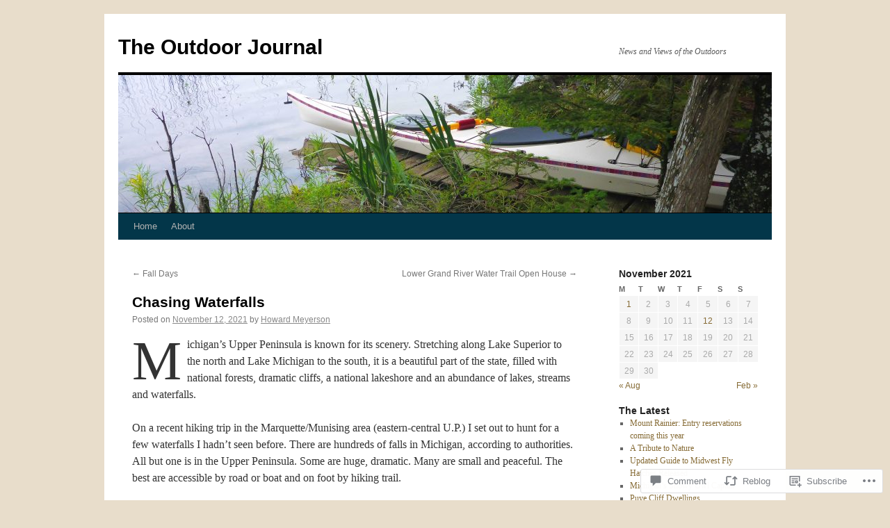

--- FILE ---
content_type: text/html; charset=UTF-8
request_url: https://howardmeyerson.com/2021/11/12/chasing-waterfalls/
body_size: 32214
content:
<!DOCTYPE html>
<html lang="en">
<head>
<meta charset="UTF-8" />
<title>
Chasing Waterfalls | The Outdoor Journal</title>
<link rel="profile" href="https://gmpg.org/xfn/11" />
<link rel="stylesheet" type="text/css" media="all" href="https://s0.wp.com/wp-content/themes/pub/twentyten/style.css?m=1659017451i&amp;ver=20190507" />
<link rel="pingback" href="https://howardmeyerson.com/xmlrpc.php">
<meta name='robots' content='max-image-preview:large' />

<!-- Async WordPress.com Remote Login -->
<script id="wpcom_remote_login_js">
var wpcom_remote_login_extra_auth = '';
function wpcom_remote_login_remove_dom_node_id( element_id ) {
	var dom_node = document.getElementById( element_id );
	if ( dom_node ) { dom_node.parentNode.removeChild( dom_node ); }
}
function wpcom_remote_login_remove_dom_node_classes( class_name ) {
	var dom_nodes = document.querySelectorAll( '.' + class_name );
	for ( var i = 0; i < dom_nodes.length; i++ ) {
		dom_nodes[ i ].parentNode.removeChild( dom_nodes[ i ] );
	}
}
function wpcom_remote_login_final_cleanup() {
	wpcom_remote_login_remove_dom_node_classes( "wpcom_remote_login_msg" );
	wpcom_remote_login_remove_dom_node_id( "wpcom_remote_login_key" );
	wpcom_remote_login_remove_dom_node_id( "wpcom_remote_login_validate" );
	wpcom_remote_login_remove_dom_node_id( "wpcom_remote_login_js" );
	wpcom_remote_login_remove_dom_node_id( "wpcom_request_access_iframe" );
	wpcom_remote_login_remove_dom_node_id( "wpcom_request_access_styles" );
}

// Watch for messages back from the remote login
window.addEventListener( "message", function( e ) {
	if ( e.origin === "https://r-login.wordpress.com" ) {
		var data = {};
		try {
			data = JSON.parse( e.data );
		} catch( e ) {
			wpcom_remote_login_final_cleanup();
			return;
		}

		if ( data.msg === 'LOGIN' ) {
			// Clean up the login check iframe
			wpcom_remote_login_remove_dom_node_id( "wpcom_remote_login_key" );

			var id_regex = new RegExp( /^[0-9]+$/ );
			var token_regex = new RegExp( /^.*|.*|.*$/ );
			if (
				token_regex.test( data.token )
				&& id_regex.test( data.wpcomid )
			) {
				// We have everything we need to ask for a login
				var script = document.createElement( "script" );
				script.setAttribute( "id", "wpcom_remote_login_validate" );
				script.src = '/remote-login.php?wpcom_remote_login=validate'
					+ '&wpcomid=' + data.wpcomid
					+ '&token=' + encodeURIComponent( data.token )
					+ '&host=' + window.location.protocol
					+ '//' + window.location.hostname
					+ '&postid=9081'
					+ '&is_singular=1';
				document.body.appendChild( script );
			}

			return;
		}

		// Safari ITP, not logged in, so redirect
		if ( data.msg === 'LOGIN-REDIRECT' ) {
			window.location = 'https://wordpress.com/log-in?redirect_to=' + window.location.href;
			return;
		}

		// Safari ITP, storage access failed, remove the request
		if ( data.msg === 'LOGIN-REMOVE' ) {
			var css_zap = 'html { -webkit-transition: margin-top 1s; transition: margin-top 1s; } /* 9001 */ html { margin-top: 0 !important; } * html body { margin-top: 0 !important; } @media screen and ( max-width: 782px ) { html { margin-top: 0 !important; } * html body { margin-top: 0 !important; } }';
			var style_zap = document.createElement( 'style' );
			style_zap.type = 'text/css';
			style_zap.appendChild( document.createTextNode( css_zap ) );
			document.body.appendChild( style_zap );

			var e = document.getElementById( 'wpcom_request_access_iframe' );
			e.parentNode.removeChild( e );

			document.cookie = 'wordpress_com_login_access=denied; path=/; max-age=31536000';

			return;
		}

		// Safari ITP
		if ( data.msg === 'REQUEST_ACCESS' ) {
			console.log( 'request access: safari' );

			// Check ITP iframe enable/disable knob
			if ( wpcom_remote_login_extra_auth !== 'safari_itp_iframe' ) {
				return;
			}

			// If we are in a "private window" there is no ITP.
			var private_window = false;
			try {
				var opendb = window.openDatabase( null, null, null, null );
			} catch( e ) {
				private_window = true;
			}

			if ( private_window ) {
				console.log( 'private window' );
				return;
			}

			var iframe = document.createElement( 'iframe' );
			iframe.id = 'wpcom_request_access_iframe';
			iframe.setAttribute( 'scrolling', 'no' );
			iframe.setAttribute( 'sandbox', 'allow-storage-access-by-user-activation allow-scripts allow-same-origin allow-top-navigation-by-user-activation' );
			iframe.src = 'https://r-login.wordpress.com/remote-login.php?wpcom_remote_login=request_access&origin=' + encodeURIComponent( data.origin ) + '&wpcomid=' + encodeURIComponent( data.wpcomid );

			var css = 'html { -webkit-transition: margin-top 1s; transition: margin-top 1s; } /* 9001 */ html { margin-top: 46px !important; } * html body { margin-top: 46px !important; } @media screen and ( max-width: 660px ) { html { margin-top: 71px !important; } * html body { margin-top: 71px !important; } #wpcom_request_access_iframe { display: block; height: 71px !important; } } #wpcom_request_access_iframe { border: 0px; height: 46px; position: fixed; top: 0; left: 0; width: 100%; min-width: 100%; z-index: 99999; background: #23282d; } ';

			var style = document.createElement( 'style' );
			style.type = 'text/css';
			style.id = 'wpcom_request_access_styles';
			style.appendChild( document.createTextNode( css ) );
			document.body.appendChild( style );

			document.body.appendChild( iframe );
		}

		if ( data.msg === 'DONE' ) {
			wpcom_remote_login_final_cleanup();
		}
	}
}, false );

// Inject the remote login iframe after the page has had a chance to load
// more critical resources
window.addEventListener( "DOMContentLoaded", function( e ) {
	var iframe = document.createElement( "iframe" );
	iframe.style.display = "none";
	iframe.setAttribute( "scrolling", "no" );
	iframe.setAttribute( "id", "wpcom_remote_login_key" );
	iframe.src = "https://r-login.wordpress.com/remote-login.php"
		+ "?wpcom_remote_login=key"
		+ "&origin=aHR0cHM6Ly9ob3dhcmRtZXllcnNvbi5jb20%3D"
		+ "&wpcomid=34045786"
		+ "&time=" + Math.floor( Date.now() / 1000 );
	document.body.appendChild( iframe );
}, false );
</script>
<link rel='dns-prefetch' href='//s0.wp.com' />
<link rel='dns-prefetch' href='//widgets.wp.com' />
<link rel='dns-prefetch' href='//wordpress.com' />
<link rel="alternate" type="application/rss+xml" title="The Outdoor Journal &raquo; Feed" href="https://howardmeyerson.com/feed/" />
<link rel="alternate" type="application/rss+xml" title="The Outdoor Journal &raquo; Comments Feed" href="https://howardmeyerson.com/comments/feed/" />
<link rel="alternate" type="application/rss+xml" title="The Outdoor Journal &raquo; Chasing Waterfalls Comments Feed" href="https://howardmeyerson.com/2021/11/12/chasing-waterfalls/feed/" />
	<script type="text/javascript">
		/* <![CDATA[ */
		function addLoadEvent(func) {
			var oldonload = window.onload;
			if (typeof window.onload != 'function') {
				window.onload = func;
			} else {
				window.onload = function () {
					oldonload();
					func();
				}
			}
		}
		/* ]]> */
	</script>
	<link crossorigin='anonymous' rel='stylesheet' id='all-css-0-1' href='/_static/??-eJxtzEkKgDAQRNELGZs4EDfiWUJsxMzYHby+RARB3BQ8KD6cWZgUGSNDKCL7su2RwCJnbdxjCCnVWYtHggO9ZlxFTsQftYaogf+k3x2+4Vv1voRZqrHvpkHJwV5glDTa&cssminify=yes' type='text/css' media='all' />
<style id='wp-emoji-styles-inline-css'>

	img.wp-smiley, img.emoji {
		display: inline !important;
		border: none !important;
		box-shadow: none !important;
		height: 1em !important;
		width: 1em !important;
		margin: 0 0.07em !important;
		vertical-align: -0.1em !important;
		background: none !important;
		padding: 0 !important;
	}
/*# sourceURL=wp-emoji-styles-inline-css */
</style>
<link crossorigin='anonymous' rel='stylesheet' id='all-css-2-1' href='/wp-content/plugins/gutenberg-core/v22.2.0/build/styles/block-library/style.css?m=1764855221i&cssminify=yes' type='text/css' media='all' />
<style id='wp-block-library-inline-css'>
.has-text-align-justify {
	text-align:justify;
}
.has-text-align-justify{text-align:justify;}

/*# sourceURL=wp-block-library-inline-css */
</style><style id='wp-block-paragraph-inline-css'>
.is-small-text{font-size:.875em}.is-regular-text{font-size:1em}.is-large-text{font-size:2.25em}.is-larger-text{font-size:3em}.has-drop-cap:not(:focus):first-letter{float:left;font-size:8.4em;font-style:normal;font-weight:100;line-height:.68;margin:.05em .1em 0 0;text-transform:uppercase}body.rtl .has-drop-cap:not(:focus):first-letter{float:none;margin-left:.1em}p.has-drop-cap.has-background{overflow:hidden}:root :where(p.has-background){padding:1.25em 2.375em}:where(p.has-text-color:not(.has-link-color)) a{color:inherit}p.has-text-align-left[style*="writing-mode:vertical-lr"],p.has-text-align-right[style*="writing-mode:vertical-rl"]{rotate:180deg}
/*# sourceURL=/wp-content/plugins/gutenberg-core/v22.2.0/build/styles/block-library/paragraph/style.css */
</style>
<style id='global-styles-inline-css'>
:root{--wp--preset--aspect-ratio--square: 1;--wp--preset--aspect-ratio--4-3: 4/3;--wp--preset--aspect-ratio--3-4: 3/4;--wp--preset--aspect-ratio--3-2: 3/2;--wp--preset--aspect-ratio--2-3: 2/3;--wp--preset--aspect-ratio--16-9: 16/9;--wp--preset--aspect-ratio--9-16: 9/16;--wp--preset--color--black: #000;--wp--preset--color--cyan-bluish-gray: #abb8c3;--wp--preset--color--white: #fff;--wp--preset--color--pale-pink: #f78da7;--wp--preset--color--vivid-red: #cf2e2e;--wp--preset--color--luminous-vivid-orange: #ff6900;--wp--preset--color--luminous-vivid-amber: #fcb900;--wp--preset--color--light-green-cyan: #7bdcb5;--wp--preset--color--vivid-green-cyan: #00d084;--wp--preset--color--pale-cyan-blue: #8ed1fc;--wp--preset--color--vivid-cyan-blue: #0693e3;--wp--preset--color--vivid-purple: #9b51e0;--wp--preset--color--blue: #0066cc;--wp--preset--color--medium-gray: #666;--wp--preset--color--light-gray: #f1f1f1;--wp--preset--gradient--vivid-cyan-blue-to-vivid-purple: linear-gradient(135deg,rgb(6,147,227) 0%,rgb(155,81,224) 100%);--wp--preset--gradient--light-green-cyan-to-vivid-green-cyan: linear-gradient(135deg,rgb(122,220,180) 0%,rgb(0,208,130) 100%);--wp--preset--gradient--luminous-vivid-amber-to-luminous-vivid-orange: linear-gradient(135deg,rgb(252,185,0) 0%,rgb(255,105,0) 100%);--wp--preset--gradient--luminous-vivid-orange-to-vivid-red: linear-gradient(135deg,rgb(255,105,0) 0%,rgb(207,46,46) 100%);--wp--preset--gradient--very-light-gray-to-cyan-bluish-gray: linear-gradient(135deg,rgb(238,238,238) 0%,rgb(169,184,195) 100%);--wp--preset--gradient--cool-to-warm-spectrum: linear-gradient(135deg,rgb(74,234,220) 0%,rgb(151,120,209) 20%,rgb(207,42,186) 40%,rgb(238,44,130) 60%,rgb(251,105,98) 80%,rgb(254,248,76) 100%);--wp--preset--gradient--blush-light-purple: linear-gradient(135deg,rgb(255,206,236) 0%,rgb(152,150,240) 100%);--wp--preset--gradient--blush-bordeaux: linear-gradient(135deg,rgb(254,205,165) 0%,rgb(254,45,45) 50%,rgb(107,0,62) 100%);--wp--preset--gradient--luminous-dusk: linear-gradient(135deg,rgb(255,203,112) 0%,rgb(199,81,192) 50%,rgb(65,88,208) 100%);--wp--preset--gradient--pale-ocean: linear-gradient(135deg,rgb(255,245,203) 0%,rgb(182,227,212) 50%,rgb(51,167,181) 100%);--wp--preset--gradient--electric-grass: linear-gradient(135deg,rgb(202,248,128) 0%,rgb(113,206,126) 100%);--wp--preset--gradient--midnight: linear-gradient(135deg,rgb(2,3,129) 0%,rgb(40,116,252) 100%);--wp--preset--font-size--small: 13px;--wp--preset--font-size--medium: 20px;--wp--preset--font-size--large: 36px;--wp--preset--font-size--x-large: 42px;--wp--preset--font-family--albert-sans: 'Albert Sans', sans-serif;--wp--preset--font-family--alegreya: Alegreya, serif;--wp--preset--font-family--arvo: Arvo, serif;--wp--preset--font-family--bodoni-moda: 'Bodoni Moda', serif;--wp--preset--font-family--bricolage-grotesque: 'Bricolage Grotesque', sans-serif;--wp--preset--font-family--cabin: Cabin, sans-serif;--wp--preset--font-family--chivo: Chivo, sans-serif;--wp--preset--font-family--commissioner: Commissioner, sans-serif;--wp--preset--font-family--cormorant: Cormorant, serif;--wp--preset--font-family--courier-prime: 'Courier Prime', monospace;--wp--preset--font-family--crimson-pro: 'Crimson Pro', serif;--wp--preset--font-family--dm-mono: 'DM Mono', monospace;--wp--preset--font-family--dm-sans: 'DM Sans', sans-serif;--wp--preset--font-family--dm-serif-display: 'DM Serif Display', serif;--wp--preset--font-family--domine: Domine, serif;--wp--preset--font-family--eb-garamond: 'EB Garamond', serif;--wp--preset--font-family--epilogue: Epilogue, sans-serif;--wp--preset--font-family--fahkwang: Fahkwang, sans-serif;--wp--preset--font-family--figtree: Figtree, sans-serif;--wp--preset--font-family--fira-sans: 'Fira Sans', sans-serif;--wp--preset--font-family--fjalla-one: 'Fjalla One', sans-serif;--wp--preset--font-family--fraunces: Fraunces, serif;--wp--preset--font-family--gabarito: Gabarito, system-ui;--wp--preset--font-family--ibm-plex-mono: 'IBM Plex Mono', monospace;--wp--preset--font-family--ibm-plex-sans: 'IBM Plex Sans', sans-serif;--wp--preset--font-family--ibarra-real-nova: 'Ibarra Real Nova', serif;--wp--preset--font-family--instrument-serif: 'Instrument Serif', serif;--wp--preset--font-family--inter: Inter, sans-serif;--wp--preset--font-family--josefin-sans: 'Josefin Sans', sans-serif;--wp--preset--font-family--jost: Jost, sans-serif;--wp--preset--font-family--libre-baskerville: 'Libre Baskerville', serif;--wp--preset--font-family--libre-franklin: 'Libre Franklin', sans-serif;--wp--preset--font-family--literata: Literata, serif;--wp--preset--font-family--lora: Lora, serif;--wp--preset--font-family--merriweather: Merriweather, serif;--wp--preset--font-family--montserrat: Montserrat, sans-serif;--wp--preset--font-family--newsreader: Newsreader, serif;--wp--preset--font-family--noto-sans-mono: 'Noto Sans Mono', sans-serif;--wp--preset--font-family--nunito: Nunito, sans-serif;--wp--preset--font-family--open-sans: 'Open Sans', sans-serif;--wp--preset--font-family--overpass: Overpass, sans-serif;--wp--preset--font-family--pt-serif: 'PT Serif', serif;--wp--preset--font-family--petrona: Petrona, serif;--wp--preset--font-family--piazzolla: Piazzolla, serif;--wp--preset--font-family--playfair-display: 'Playfair Display', serif;--wp--preset--font-family--plus-jakarta-sans: 'Plus Jakarta Sans', sans-serif;--wp--preset--font-family--poppins: Poppins, sans-serif;--wp--preset--font-family--raleway: Raleway, sans-serif;--wp--preset--font-family--roboto: Roboto, sans-serif;--wp--preset--font-family--roboto-slab: 'Roboto Slab', serif;--wp--preset--font-family--rubik: Rubik, sans-serif;--wp--preset--font-family--rufina: Rufina, serif;--wp--preset--font-family--sora: Sora, sans-serif;--wp--preset--font-family--source-sans-3: 'Source Sans 3', sans-serif;--wp--preset--font-family--source-serif-4: 'Source Serif 4', serif;--wp--preset--font-family--space-mono: 'Space Mono', monospace;--wp--preset--font-family--syne: Syne, sans-serif;--wp--preset--font-family--texturina: Texturina, serif;--wp--preset--font-family--urbanist: Urbanist, sans-serif;--wp--preset--font-family--work-sans: 'Work Sans', sans-serif;--wp--preset--spacing--20: 0.44rem;--wp--preset--spacing--30: 0.67rem;--wp--preset--spacing--40: 1rem;--wp--preset--spacing--50: 1.5rem;--wp--preset--spacing--60: 2.25rem;--wp--preset--spacing--70: 3.38rem;--wp--preset--spacing--80: 5.06rem;--wp--preset--shadow--natural: 6px 6px 9px rgba(0, 0, 0, 0.2);--wp--preset--shadow--deep: 12px 12px 50px rgba(0, 0, 0, 0.4);--wp--preset--shadow--sharp: 6px 6px 0px rgba(0, 0, 0, 0.2);--wp--preset--shadow--outlined: 6px 6px 0px -3px rgb(255, 255, 255), 6px 6px rgb(0, 0, 0);--wp--preset--shadow--crisp: 6px 6px 0px rgb(0, 0, 0);}:where(.is-layout-flex){gap: 0.5em;}:where(.is-layout-grid){gap: 0.5em;}body .is-layout-flex{display: flex;}.is-layout-flex{flex-wrap: wrap;align-items: center;}.is-layout-flex > :is(*, div){margin: 0;}body .is-layout-grid{display: grid;}.is-layout-grid > :is(*, div){margin: 0;}:where(.wp-block-columns.is-layout-flex){gap: 2em;}:where(.wp-block-columns.is-layout-grid){gap: 2em;}:where(.wp-block-post-template.is-layout-flex){gap: 1.25em;}:where(.wp-block-post-template.is-layout-grid){gap: 1.25em;}.has-black-color{color: var(--wp--preset--color--black) !important;}.has-cyan-bluish-gray-color{color: var(--wp--preset--color--cyan-bluish-gray) !important;}.has-white-color{color: var(--wp--preset--color--white) !important;}.has-pale-pink-color{color: var(--wp--preset--color--pale-pink) !important;}.has-vivid-red-color{color: var(--wp--preset--color--vivid-red) !important;}.has-luminous-vivid-orange-color{color: var(--wp--preset--color--luminous-vivid-orange) !important;}.has-luminous-vivid-amber-color{color: var(--wp--preset--color--luminous-vivid-amber) !important;}.has-light-green-cyan-color{color: var(--wp--preset--color--light-green-cyan) !important;}.has-vivid-green-cyan-color{color: var(--wp--preset--color--vivid-green-cyan) !important;}.has-pale-cyan-blue-color{color: var(--wp--preset--color--pale-cyan-blue) !important;}.has-vivid-cyan-blue-color{color: var(--wp--preset--color--vivid-cyan-blue) !important;}.has-vivid-purple-color{color: var(--wp--preset--color--vivid-purple) !important;}.has-black-background-color{background-color: var(--wp--preset--color--black) !important;}.has-cyan-bluish-gray-background-color{background-color: var(--wp--preset--color--cyan-bluish-gray) !important;}.has-white-background-color{background-color: var(--wp--preset--color--white) !important;}.has-pale-pink-background-color{background-color: var(--wp--preset--color--pale-pink) !important;}.has-vivid-red-background-color{background-color: var(--wp--preset--color--vivid-red) !important;}.has-luminous-vivid-orange-background-color{background-color: var(--wp--preset--color--luminous-vivid-orange) !important;}.has-luminous-vivid-amber-background-color{background-color: var(--wp--preset--color--luminous-vivid-amber) !important;}.has-light-green-cyan-background-color{background-color: var(--wp--preset--color--light-green-cyan) !important;}.has-vivid-green-cyan-background-color{background-color: var(--wp--preset--color--vivid-green-cyan) !important;}.has-pale-cyan-blue-background-color{background-color: var(--wp--preset--color--pale-cyan-blue) !important;}.has-vivid-cyan-blue-background-color{background-color: var(--wp--preset--color--vivid-cyan-blue) !important;}.has-vivid-purple-background-color{background-color: var(--wp--preset--color--vivid-purple) !important;}.has-black-border-color{border-color: var(--wp--preset--color--black) !important;}.has-cyan-bluish-gray-border-color{border-color: var(--wp--preset--color--cyan-bluish-gray) !important;}.has-white-border-color{border-color: var(--wp--preset--color--white) !important;}.has-pale-pink-border-color{border-color: var(--wp--preset--color--pale-pink) !important;}.has-vivid-red-border-color{border-color: var(--wp--preset--color--vivid-red) !important;}.has-luminous-vivid-orange-border-color{border-color: var(--wp--preset--color--luminous-vivid-orange) !important;}.has-luminous-vivid-amber-border-color{border-color: var(--wp--preset--color--luminous-vivid-amber) !important;}.has-light-green-cyan-border-color{border-color: var(--wp--preset--color--light-green-cyan) !important;}.has-vivid-green-cyan-border-color{border-color: var(--wp--preset--color--vivid-green-cyan) !important;}.has-pale-cyan-blue-border-color{border-color: var(--wp--preset--color--pale-cyan-blue) !important;}.has-vivid-cyan-blue-border-color{border-color: var(--wp--preset--color--vivid-cyan-blue) !important;}.has-vivid-purple-border-color{border-color: var(--wp--preset--color--vivid-purple) !important;}.has-vivid-cyan-blue-to-vivid-purple-gradient-background{background: var(--wp--preset--gradient--vivid-cyan-blue-to-vivid-purple) !important;}.has-light-green-cyan-to-vivid-green-cyan-gradient-background{background: var(--wp--preset--gradient--light-green-cyan-to-vivid-green-cyan) !important;}.has-luminous-vivid-amber-to-luminous-vivid-orange-gradient-background{background: var(--wp--preset--gradient--luminous-vivid-amber-to-luminous-vivid-orange) !important;}.has-luminous-vivid-orange-to-vivid-red-gradient-background{background: var(--wp--preset--gradient--luminous-vivid-orange-to-vivid-red) !important;}.has-very-light-gray-to-cyan-bluish-gray-gradient-background{background: var(--wp--preset--gradient--very-light-gray-to-cyan-bluish-gray) !important;}.has-cool-to-warm-spectrum-gradient-background{background: var(--wp--preset--gradient--cool-to-warm-spectrum) !important;}.has-blush-light-purple-gradient-background{background: var(--wp--preset--gradient--blush-light-purple) !important;}.has-blush-bordeaux-gradient-background{background: var(--wp--preset--gradient--blush-bordeaux) !important;}.has-luminous-dusk-gradient-background{background: var(--wp--preset--gradient--luminous-dusk) !important;}.has-pale-ocean-gradient-background{background: var(--wp--preset--gradient--pale-ocean) !important;}.has-electric-grass-gradient-background{background: var(--wp--preset--gradient--electric-grass) !important;}.has-midnight-gradient-background{background: var(--wp--preset--gradient--midnight) !important;}.has-small-font-size{font-size: var(--wp--preset--font-size--small) !important;}.has-medium-font-size{font-size: var(--wp--preset--font-size--medium) !important;}.has-large-font-size{font-size: var(--wp--preset--font-size--large) !important;}.has-x-large-font-size{font-size: var(--wp--preset--font-size--x-large) !important;}.has-albert-sans-font-family{font-family: var(--wp--preset--font-family--albert-sans) !important;}.has-alegreya-font-family{font-family: var(--wp--preset--font-family--alegreya) !important;}.has-arvo-font-family{font-family: var(--wp--preset--font-family--arvo) !important;}.has-bodoni-moda-font-family{font-family: var(--wp--preset--font-family--bodoni-moda) !important;}.has-bricolage-grotesque-font-family{font-family: var(--wp--preset--font-family--bricolage-grotesque) !important;}.has-cabin-font-family{font-family: var(--wp--preset--font-family--cabin) !important;}.has-chivo-font-family{font-family: var(--wp--preset--font-family--chivo) !important;}.has-commissioner-font-family{font-family: var(--wp--preset--font-family--commissioner) !important;}.has-cormorant-font-family{font-family: var(--wp--preset--font-family--cormorant) !important;}.has-courier-prime-font-family{font-family: var(--wp--preset--font-family--courier-prime) !important;}.has-crimson-pro-font-family{font-family: var(--wp--preset--font-family--crimson-pro) !important;}.has-dm-mono-font-family{font-family: var(--wp--preset--font-family--dm-mono) !important;}.has-dm-sans-font-family{font-family: var(--wp--preset--font-family--dm-sans) !important;}.has-dm-serif-display-font-family{font-family: var(--wp--preset--font-family--dm-serif-display) !important;}.has-domine-font-family{font-family: var(--wp--preset--font-family--domine) !important;}.has-eb-garamond-font-family{font-family: var(--wp--preset--font-family--eb-garamond) !important;}.has-epilogue-font-family{font-family: var(--wp--preset--font-family--epilogue) !important;}.has-fahkwang-font-family{font-family: var(--wp--preset--font-family--fahkwang) !important;}.has-figtree-font-family{font-family: var(--wp--preset--font-family--figtree) !important;}.has-fira-sans-font-family{font-family: var(--wp--preset--font-family--fira-sans) !important;}.has-fjalla-one-font-family{font-family: var(--wp--preset--font-family--fjalla-one) !important;}.has-fraunces-font-family{font-family: var(--wp--preset--font-family--fraunces) !important;}.has-gabarito-font-family{font-family: var(--wp--preset--font-family--gabarito) !important;}.has-ibm-plex-mono-font-family{font-family: var(--wp--preset--font-family--ibm-plex-mono) !important;}.has-ibm-plex-sans-font-family{font-family: var(--wp--preset--font-family--ibm-plex-sans) !important;}.has-ibarra-real-nova-font-family{font-family: var(--wp--preset--font-family--ibarra-real-nova) !important;}.has-instrument-serif-font-family{font-family: var(--wp--preset--font-family--instrument-serif) !important;}.has-inter-font-family{font-family: var(--wp--preset--font-family--inter) !important;}.has-josefin-sans-font-family{font-family: var(--wp--preset--font-family--josefin-sans) !important;}.has-jost-font-family{font-family: var(--wp--preset--font-family--jost) !important;}.has-libre-baskerville-font-family{font-family: var(--wp--preset--font-family--libre-baskerville) !important;}.has-libre-franklin-font-family{font-family: var(--wp--preset--font-family--libre-franklin) !important;}.has-literata-font-family{font-family: var(--wp--preset--font-family--literata) !important;}.has-lora-font-family{font-family: var(--wp--preset--font-family--lora) !important;}.has-merriweather-font-family{font-family: var(--wp--preset--font-family--merriweather) !important;}.has-montserrat-font-family{font-family: var(--wp--preset--font-family--montserrat) !important;}.has-newsreader-font-family{font-family: var(--wp--preset--font-family--newsreader) !important;}.has-noto-sans-mono-font-family{font-family: var(--wp--preset--font-family--noto-sans-mono) !important;}.has-nunito-font-family{font-family: var(--wp--preset--font-family--nunito) !important;}.has-open-sans-font-family{font-family: var(--wp--preset--font-family--open-sans) !important;}.has-overpass-font-family{font-family: var(--wp--preset--font-family--overpass) !important;}.has-pt-serif-font-family{font-family: var(--wp--preset--font-family--pt-serif) !important;}.has-petrona-font-family{font-family: var(--wp--preset--font-family--petrona) !important;}.has-piazzolla-font-family{font-family: var(--wp--preset--font-family--piazzolla) !important;}.has-playfair-display-font-family{font-family: var(--wp--preset--font-family--playfair-display) !important;}.has-plus-jakarta-sans-font-family{font-family: var(--wp--preset--font-family--plus-jakarta-sans) !important;}.has-poppins-font-family{font-family: var(--wp--preset--font-family--poppins) !important;}.has-raleway-font-family{font-family: var(--wp--preset--font-family--raleway) !important;}.has-roboto-font-family{font-family: var(--wp--preset--font-family--roboto) !important;}.has-roboto-slab-font-family{font-family: var(--wp--preset--font-family--roboto-slab) !important;}.has-rubik-font-family{font-family: var(--wp--preset--font-family--rubik) !important;}.has-rufina-font-family{font-family: var(--wp--preset--font-family--rufina) !important;}.has-sora-font-family{font-family: var(--wp--preset--font-family--sora) !important;}.has-source-sans-3-font-family{font-family: var(--wp--preset--font-family--source-sans-3) !important;}.has-source-serif-4-font-family{font-family: var(--wp--preset--font-family--source-serif-4) !important;}.has-space-mono-font-family{font-family: var(--wp--preset--font-family--space-mono) !important;}.has-syne-font-family{font-family: var(--wp--preset--font-family--syne) !important;}.has-texturina-font-family{font-family: var(--wp--preset--font-family--texturina) !important;}.has-urbanist-font-family{font-family: var(--wp--preset--font-family--urbanist) !important;}.has-work-sans-font-family{font-family: var(--wp--preset--font-family--work-sans) !important;}
/*# sourceURL=global-styles-inline-css */
</style>

<style id='classic-theme-styles-inline-css'>
/*! This file is auto-generated */
.wp-block-button__link{color:#fff;background-color:#32373c;border-radius:9999px;box-shadow:none;text-decoration:none;padding:calc(.667em + 2px) calc(1.333em + 2px);font-size:1.125em}.wp-block-file__button{background:#32373c;color:#fff;text-decoration:none}
/*# sourceURL=/wp-includes/css/classic-themes.min.css */
</style>
<link crossorigin='anonymous' rel='stylesheet' id='all-css-4-1' href='/_static/??-eJx9jl0KAjEMhC9kNrsi6ot4FGm7QatNW5p0xdvbRfxBwZdAZuabBK8ZXIpKUTGHevRR0CUbkrsILrth2w0gnnMgKDR1Kxy96CsBordAnRNZ4EcRV3h3FWo6Z6Nzgmn0hgJxi/3DrrkxYG0uJAJtsq8Memqg/OPOpNm4CzTpUfEwkFOKT/MwURxTQVM1sVH17gdDKQ5t9WHEiYptp5s4/yzf+/zMnnfDZt33y83Qb893kB9+HA==&cssminify=yes' type='text/css' media='all' />
<link rel='stylesheet' id='verbum-gutenberg-css-css' href='https://widgets.wp.com/verbum-block-editor/block-editor.css?ver=1738686361' media='all' />
<link crossorigin='anonymous' rel='stylesheet' id='all-css-6-1' href='/_static/??-eJyNjuEKwjAMhF/IGgdO3A/xXVKqq0ubsqaWvb3ZBjIUxH/Jl7vcQU3GchQXBUIxicrdxwyWQ1BkyA9Ot/xB9kp24CGyeHXn97AeNj+ld0E/pIIgVcGkFJDYDn9qs0zkTE2a/2XYFM4Fsx19Ej/XuTER11/6np9uNFgQSSOXkFl+DZfm1ByObdeeu8cLxSFrVg==&cssminify=yes' type='text/css' media='all' />
<style id='jetpack_facebook_likebox-inline-css'>
.widget_facebook_likebox {
	overflow: hidden;
}

/*# sourceURL=/wp-content/mu-plugins/jetpack-plugin/moon/modules/widgets/facebook-likebox/style.css */
</style>
<link crossorigin='anonymous' rel='stylesheet' id='all-css-8-1' href='/_static/??-eJzTLy/QTc7PK0nNK9HPLdUtyClNz8wr1i9KTcrJTwcy0/WTi5G5ekCujj52Temp+bo5+cmJJZn5eSgc3bScxMwikFb7XFtDE1NLExMLc0OTLACohS2q&cssminify=yes' type='text/css' media='all' />
<style id='jetpack-global-styles-frontend-style-inline-css'>
:root { --font-headings: unset; --font-base: unset; --font-headings-default: -apple-system,BlinkMacSystemFont,"Segoe UI",Roboto,Oxygen-Sans,Ubuntu,Cantarell,"Helvetica Neue",sans-serif; --font-base-default: -apple-system,BlinkMacSystemFont,"Segoe UI",Roboto,Oxygen-Sans,Ubuntu,Cantarell,"Helvetica Neue",sans-serif;}
/*# sourceURL=jetpack-global-styles-frontend-style-inline-css */
</style>
<link crossorigin='anonymous' rel='stylesheet' id='all-css-10-1' href='/_static/??-eJyNjtEKwjAMRX/IGKaV+SJ+inRt7TLTZiwdw793k72oIHsJ90BybnDqwUkuIRdMI/Q8RsqKXSi9dY+VMYksw48cFLW1Q/DW++c7Uo57p7rD7aYbZYcqjiwDSxT9gB9baUOae1uDkaWx/K9uIh9DUZxX1gxxIA82e2DSsuW2md9QILgLs0xfuAiu6VLVp+PhbOrKdC9/Ong1&cssminify=yes' type='text/css' media='all' />
<script type="text/javascript" id="jetpack_related-posts-js-extra">
/* <![CDATA[ */
var related_posts_js_options = {"post_heading":"h4"};
//# sourceURL=jetpack_related-posts-js-extra
/* ]]> */
</script>
<script type="text/javascript" id="wpcom-actionbar-placeholder-js-extra">
/* <![CDATA[ */
var actionbardata = {"siteID":"34045786","postID":"9081","siteURL":"https://howardmeyerson.com","xhrURL":"https://howardmeyerson.com/wp-admin/admin-ajax.php","nonce":"6c2a5f2173","isLoggedIn":"","statusMessage":"","subsEmailDefault":"instantly","proxyScriptUrl":"https://s0.wp.com/wp-content/js/wpcom-proxy-request.js?m=1513050504i&amp;ver=20211021","shortlink":"https://wp.me/p2iQRA-2mt","i18n":{"followedText":"New posts from this site will now appear in your \u003Ca href=\"https://wordpress.com/reader\"\u003EReader\u003C/a\u003E","foldBar":"Collapse this bar","unfoldBar":"Expand this bar","shortLinkCopied":"Shortlink copied to clipboard."}};
//# sourceURL=wpcom-actionbar-placeholder-js-extra
/* ]]> */
</script>
<script type="text/javascript" id="jetpack-mu-wpcom-settings-js-before">
/* <![CDATA[ */
var JETPACK_MU_WPCOM_SETTINGS = {"assetsUrl":"https://s0.wp.com/wp-content/mu-plugins/jetpack-mu-wpcom-plugin/moon/jetpack_vendor/automattic/jetpack-mu-wpcom/src/build/"};
//# sourceURL=jetpack-mu-wpcom-settings-js-before
/* ]]> */
</script>
<script crossorigin='anonymous' type='text/javascript'  src='/_static/??-eJx9jU0OwiAQhS8kndoEXRmPYlrAZhCYSRmK3l5MNKku3L0v7w8qK0NJXBKIRXEoM6YM3gmP5vZmiEQJLpgMTAWDhcWFUZxVTFnyN3URU+fzDjbDvmWCKF7o/vj1Nqe5TNksyILU6EohUP0Tr2hn1+79R6qpRFYrulfrHE/7o9Z9fxgG7Z/GwFYK'></script>
<script type="text/javascript" id="rlt-proxy-js-after">
/* <![CDATA[ */
	rltInitialize( {"token":null,"iframeOrigins":["https:\/\/widgets.wp.com"]} );
//# sourceURL=rlt-proxy-js-after
/* ]]> */
</script>
<link rel="EditURI" type="application/rsd+xml" title="RSD" href="https://howardmeyerson.wordpress.com/xmlrpc.php?rsd" />
<meta name="generator" content="WordPress.com" />
<link rel="canonical" href="https://howardmeyerson.com/2021/11/12/chasing-waterfalls/" />
<link rel='shortlink' href='https://wp.me/p2iQRA-2mt' />
<link rel="alternate" type="application/json+oembed" href="https://public-api.wordpress.com/oembed/?format=json&amp;url=https%3A%2F%2Fhowardmeyerson.com%2F2021%2F11%2F12%2Fchasing-waterfalls%2F&amp;for=wpcom-auto-discovery" /><link rel="alternate" type="application/xml+oembed" href="https://public-api.wordpress.com/oembed/?format=xml&amp;url=https%3A%2F%2Fhowardmeyerson.com%2F2021%2F11%2F12%2Fchasing-waterfalls%2F&amp;for=wpcom-auto-discovery" />
<!-- Jetpack Open Graph Tags -->
<meta property="og:type" content="article" />
<meta property="og:title" content="Chasing Waterfalls" />
<meta property="og:url" content="https://howardmeyerson.com/2021/11/12/chasing-waterfalls/" />
<meta property="og:description" content="Michigan&#8217;s Upper Peninsula is known for its scenery. Stretching along Lake Superior to the north and Lake Michigan to the south, it is a beautiful part of the state, filled with national fore…" />
<meta property="article:published_time" content="2021-11-12T19:57:05+00:00" />
<meta property="article:modified_time" content="2021-11-13T00:42:11+00:00" />
<meta property="og:site_name" content="The Outdoor Journal" />
<meta property="og:image" content="https://howardmeyerson.com/wp-content/uploads/2021/11/dsc_3473-1.jpg" />
<meta property="og:image:width" content="6016" />
<meta property="og:image:height" content="4016" />
<meta property="og:image:alt" content="" />
<meta property="og:locale" content="en_US" />
<meta property="article:publisher" content="https://www.facebook.com/WordPresscom" />
<meta name="twitter:creator" content="@HMeyerson" />
<meta name="twitter:site" content="@HMeyerson" />
<meta name="twitter:text:title" content="Chasing Waterfalls" />
<meta name="twitter:card" content="summary" />

<!-- End Jetpack Open Graph Tags -->
<link rel='openid.server' href='https://howardmeyerson.com/?openidserver=1' />
<link rel='openid.delegate' href='https://howardmeyerson.com/' />
<link rel="search" type="application/opensearchdescription+xml" href="https://howardmeyerson.com/osd.xml" title="The Outdoor Journal" />
<link rel="search" type="application/opensearchdescription+xml" href="https://s1.wp.com/opensearch.xml" title="WordPress.com" />
<meta name="theme-color" content="#e8ddcb" />
		<style type="text/css">
			.recentcomments a {
				display: inline !important;
				padding: 0 !important;
				margin: 0 !important;
			}

			table.recentcommentsavatartop img.avatar, table.recentcommentsavatarend img.avatar {
				border: 0px;
				margin: 0;
			}

			table.recentcommentsavatartop a, table.recentcommentsavatarend a {
				border: 0px !important;
				background-color: transparent !important;
			}

			td.recentcommentsavatarend, td.recentcommentsavatartop {
				padding: 0px 0px 1px 0px;
				margin: 0px;
			}

			td.recentcommentstextend {
				border: none !important;
				padding: 0px 0px 2px 10px;
			}

			.rtl td.recentcommentstextend {
				padding: 0px 10px 2px 0px;
			}

			td.recentcommentstexttop {
				border: none;
				padding: 0px 0px 0px 10px;
			}

			.rtl td.recentcommentstexttop {
				padding: 0px 10px 0px 0px;
			}
		</style>
		<meta name="description" content="Michigan&#039;s Upper Peninsula is known for its scenery. Stretching along Lake Superior to the north and Lake Michigan to the south, it is a beautiful part of the state, filled with national forests, dramatic cliffs, a national lakeshore and an abundance of lakes, streams and waterfalls. On a recent hiking trip in the Marquette/Munising area&hellip;" />
<style type="text/css" id="custom-background-css">
body.custom-background { background-color: #e8ddcb; }
</style>
	<style type="text/css" id="custom-colors-css">#access ul li.current_page_item > a, #access ul li.current_page_parent > a, #access ul li.current-menu-ancestor > a, #access ul li.current-menu-item > a, #access ul li.current-menu-parent > a { color: #FFFFFF;}
#access li:hover > a, #access ul ul *:hover > a { fg2: #ffffff;}
#access a { color: #B2B2B2;}
.entry-meta a:link, .entry-utility a:link { color: #888888;}
body { background-color: #E8DDCB;}
#access, #access ul ul a { background-color: #033649;}
#access li:hover > a, #access ul ul *:hover > a { background-color: #031634;}
a:link, a:visited, .jetpack_widget_social_icons a:visited, .widget_wpcom_social_media_icons_widget a:visited { color: #866B35;}
.home .sticky { background-color: #CDB380;}
.home .sticky { background-color: rgba( 205, 179, 128, 0.05 );}
.home .sticky .page-link a { background-color: #CDB380;}
.home .sticky .page-link a { background-color: rgba( 205, 179, 128, 0.2 );}
a:hover, a:focus, a:active { color: #036564;}
.entry-title a:active, .entry-title a:hover { color: #036564;}
.page-title a:active, .page-title a:hover { color: #036564;}
.entry-meta a:hover, .entry-utility a:hover { color: #036564;}
.navigation a:active, .navigation a:hover { color: #036564;}
.comment-meta a:active, .comment-meta a:hover { color: #036564;}
.reply a:hover, a.comment-edit-link:hover { color: #036564;}
.page-link a:active, .page-link a:hover { color: #036564;}
</style>
<link rel="icon" href="https://howardmeyerson.com/wp-content/uploads/2021/04/cropped-img_4237-1.jpg?w=32" sizes="32x32" />
<link rel="icon" href="https://howardmeyerson.com/wp-content/uploads/2021/04/cropped-img_4237-1.jpg?w=192" sizes="192x192" />
<link rel="apple-touch-icon" href="https://howardmeyerson.com/wp-content/uploads/2021/04/cropped-img_4237-1.jpg?w=180" />
<meta name="msapplication-TileImage" content="https://howardmeyerson.com/wp-content/uploads/2021/04/cropped-img_4237-1.jpg?w=270" />
			<link rel="stylesheet" id="custom-css-css" type="text/css" href="https://s0.wp.com/?custom-css=1&#038;csblog=2iQRA&#038;cscache=6&#038;csrev=2" />
			<style id='jetpack-block-tiled-gallery-inline-css'>
.wp-block-jetpack-tiled-gallery .is-style-circle .tiled-gallery__item img,.wp-block-jetpack-tiled-gallery.is-style-circle .tiled-gallery__item img{border-radius:50%}.wp-block-jetpack-tiled-gallery .is-style-circle .tiled-gallery__row,.wp-block-jetpack-tiled-gallery .is-style-square .tiled-gallery__row,.wp-block-jetpack-tiled-gallery.is-style-circle .tiled-gallery__row,.wp-block-jetpack-tiled-gallery.is-style-square .tiled-gallery__row{flex-grow:1;width:100%}.wp-block-jetpack-tiled-gallery .is-style-circle .tiled-gallery__row.columns-1 .tiled-gallery__col,.wp-block-jetpack-tiled-gallery .is-style-square .tiled-gallery__row.columns-1 .tiled-gallery__col,.wp-block-jetpack-tiled-gallery.is-style-circle .tiled-gallery__row.columns-1 .tiled-gallery__col,.wp-block-jetpack-tiled-gallery.is-style-square .tiled-gallery__row.columns-1 .tiled-gallery__col{width:100%}.wp-block-jetpack-tiled-gallery .is-style-circle .tiled-gallery__row.columns-2 .tiled-gallery__col,.wp-block-jetpack-tiled-gallery .is-style-square .tiled-gallery__row.columns-2 .tiled-gallery__col,.wp-block-jetpack-tiled-gallery.is-style-circle .tiled-gallery__row.columns-2 .tiled-gallery__col,.wp-block-jetpack-tiled-gallery.is-style-square .tiled-gallery__row.columns-2 .tiled-gallery__col{width:calc(50% - 2px)}.wp-block-jetpack-tiled-gallery .is-style-circle .tiled-gallery__row.columns-3 .tiled-gallery__col,.wp-block-jetpack-tiled-gallery .is-style-square .tiled-gallery__row.columns-3 .tiled-gallery__col,.wp-block-jetpack-tiled-gallery.is-style-circle .tiled-gallery__row.columns-3 .tiled-gallery__col,.wp-block-jetpack-tiled-gallery.is-style-square .tiled-gallery__row.columns-3 .tiled-gallery__col{width:calc(33.33333% - 2.66667px)}.wp-block-jetpack-tiled-gallery .is-style-circle .tiled-gallery__row.columns-4 .tiled-gallery__col,.wp-block-jetpack-tiled-gallery .is-style-square .tiled-gallery__row.columns-4 .tiled-gallery__col,.wp-block-jetpack-tiled-gallery.is-style-circle .tiled-gallery__row.columns-4 .tiled-gallery__col,.wp-block-jetpack-tiled-gallery.is-style-square .tiled-gallery__row.columns-4 .tiled-gallery__col{width:calc(25% - 3px)}.wp-block-jetpack-tiled-gallery .is-style-circle .tiled-gallery__row.columns-5 .tiled-gallery__col,.wp-block-jetpack-tiled-gallery .is-style-square .tiled-gallery__row.columns-5 .tiled-gallery__col,.wp-block-jetpack-tiled-gallery.is-style-circle .tiled-gallery__row.columns-5 .tiled-gallery__col,.wp-block-jetpack-tiled-gallery.is-style-square .tiled-gallery__row.columns-5 .tiled-gallery__col{width:calc(20% - 3.2px)}.wp-block-jetpack-tiled-gallery .is-style-circle .tiled-gallery__row.columns-6 .tiled-gallery__col,.wp-block-jetpack-tiled-gallery .is-style-square .tiled-gallery__row.columns-6 .tiled-gallery__col,.wp-block-jetpack-tiled-gallery.is-style-circle .tiled-gallery__row.columns-6 .tiled-gallery__col,.wp-block-jetpack-tiled-gallery.is-style-square .tiled-gallery__row.columns-6 .tiled-gallery__col{width:calc(16.66667% - 3.33333px)}.wp-block-jetpack-tiled-gallery .is-style-circle .tiled-gallery__row.columns-7 .tiled-gallery__col,.wp-block-jetpack-tiled-gallery .is-style-square .tiled-gallery__row.columns-7 .tiled-gallery__col,.wp-block-jetpack-tiled-gallery.is-style-circle .tiled-gallery__row.columns-7 .tiled-gallery__col,.wp-block-jetpack-tiled-gallery.is-style-square .tiled-gallery__row.columns-7 .tiled-gallery__col{width:calc(14.28571% - 3.42857px)}.wp-block-jetpack-tiled-gallery .is-style-circle .tiled-gallery__row.columns-8 .tiled-gallery__col,.wp-block-jetpack-tiled-gallery .is-style-square .tiled-gallery__row.columns-8 .tiled-gallery__col,.wp-block-jetpack-tiled-gallery.is-style-circle .tiled-gallery__row.columns-8 .tiled-gallery__col,.wp-block-jetpack-tiled-gallery.is-style-square .tiled-gallery__row.columns-8 .tiled-gallery__col{width:calc(12.5% - 3.5px)}.wp-block-jetpack-tiled-gallery .is-style-circle .tiled-gallery__row.columns-9 .tiled-gallery__col,.wp-block-jetpack-tiled-gallery .is-style-square .tiled-gallery__row.columns-9 .tiled-gallery__col,.wp-block-jetpack-tiled-gallery.is-style-circle .tiled-gallery__row.columns-9 .tiled-gallery__col,.wp-block-jetpack-tiled-gallery.is-style-square .tiled-gallery__row.columns-9 .tiled-gallery__col{width:calc(11.11111% - 3.55556px)}.wp-block-jetpack-tiled-gallery .is-style-circle .tiled-gallery__row.columns-10 .tiled-gallery__col,.wp-block-jetpack-tiled-gallery .is-style-square .tiled-gallery__row.columns-10 .tiled-gallery__col,.wp-block-jetpack-tiled-gallery.is-style-circle .tiled-gallery__row.columns-10 .tiled-gallery__col,.wp-block-jetpack-tiled-gallery.is-style-square .tiled-gallery__row.columns-10 .tiled-gallery__col{width:calc(10% - 3.6px)}.wp-block-jetpack-tiled-gallery .is-style-circle .tiled-gallery__row.columns-11 .tiled-gallery__col,.wp-block-jetpack-tiled-gallery .is-style-square .tiled-gallery__row.columns-11 .tiled-gallery__col,.wp-block-jetpack-tiled-gallery.is-style-circle .tiled-gallery__row.columns-11 .tiled-gallery__col,.wp-block-jetpack-tiled-gallery.is-style-square .tiled-gallery__row.columns-11 .tiled-gallery__col{width:calc(9.09091% - 3.63636px)}.wp-block-jetpack-tiled-gallery .is-style-circle .tiled-gallery__row.columns-12 .tiled-gallery__col,.wp-block-jetpack-tiled-gallery .is-style-square .tiled-gallery__row.columns-12 .tiled-gallery__col,.wp-block-jetpack-tiled-gallery.is-style-circle .tiled-gallery__row.columns-12 .tiled-gallery__col,.wp-block-jetpack-tiled-gallery.is-style-square .tiled-gallery__row.columns-12 .tiled-gallery__col{width:calc(8.33333% - 3.66667px)}.wp-block-jetpack-tiled-gallery .is-style-circle .tiled-gallery__row.columns-13 .tiled-gallery__col,.wp-block-jetpack-tiled-gallery .is-style-square .tiled-gallery__row.columns-13 .tiled-gallery__col,.wp-block-jetpack-tiled-gallery.is-style-circle .tiled-gallery__row.columns-13 .tiled-gallery__col,.wp-block-jetpack-tiled-gallery.is-style-square .tiled-gallery__row.columns-13 .tiled-gallery__col{width:calc(7.69231% - 3.69231px)}.wp-block-jetpack-tiled-gallery .is-style-circle .tiled-gallery__row.columns-14 .tiled-gallery__col,.wp-block-jetpack-tiled-gallery .is-style-square .tiled-gallery__row.columns-14 .tiled-gallery__col,.wp-block-jetpack-tiled-gallery.is-style-circle .tiled-gallery__row.columns-14 .tiled-gallery__col,.wp-block-jetpack-tiled-gallery.is-style-square .tiled-gallery__row.columns-14 .tiled-gallery__col{width:calc(7.14286% - 3.71429px)}.wp-block-jetpack-tiled-gallery .is-style-circle .tiled-gallery__row.columns-15 .tiled-gallery__col,.wp-block-jetpack-tiled-gallery .is-style-square .tiled-gallery__row.columns-15 .tiled-gallery__col,.wp-block-jetpack-tiled-gallery.is-style-circle .tiled-gallery__row.columns-15 .tiled-gallery__col,.wp-block-jetpack-tiled-gallery.is-style-square .tiled-gallery__row.columns-15 .tiled-gallery__col{width:calc(6.66667% - 3.73333px)}.wp-block-jetpack-tiled-gallery .is-style-circle .tiled-gallery__row.columns-16 .tiled-gallery__col,.wp-block-jetpack-tiled-gallery .is-style-square .tiled-gallery__row.columns-16 .tiled-gallery__col,.wp-block-jetpack-tiled-gallery.is-style-circle .tiled-gallery__row.columns-16 .tiled-gallery__col,.wp-block-jetpack-tiled-gallery.is-style-square .tiled-gallery__row.columns-16 .tiled-gallery__col{width:calc(6.25% - 3.75px)}.wp-block-jetpack-tiled-gallery .is-style-circle .tiled-gallery__row.columns-17 .tiled-gallery__col,.wp-block-jetpack-tiled-gallery .is-style-square .tiled-gallery__row.columns-17 .tiled-gallery__col,.wp-block-jetpack-tiled-gallery.is-style-circle .tiled-gallery__row.columns-17 .tiled-gallery__col,.wp-block-jetpack-tiled-gallery.is-style-square .tiled-gallery__row.columns-17 .tiled-gallery__col{width:calc(5.88235% - 3.76471px)}.wp-block-jetpack-tiled-gallery .is-style-circle .tiled-gallery__row.columns-18 .tiled-gallery__col,.wp-block-jetpack-tiled-gallery .is-style-square .tiled-gallery__row.columns-18 .tiled-gallery__col,.wp-block-jetpack-tiled-gallery.is-style-circle .tiled-gallery__row.columns-18 .tiled-gallery__col,.wp-block-jetpack-tiled-gallery.is-style-square .tiled-gallery__row.columns-18 .tiled-gallery__col{width:calc(5.55556% - 3.77778px)}.wp-block-jetpack-tiled-gallery .is-style-circle .tiled-gallery__row.columns-19 .tiled-gallery__col,.wp-block-jetpack-tiled-gallery .is-style-square .tiled-gallery__row.columns-19 .tiled-gallery__col,.wp-block-jetpack-tiled-gallery.is-style-circle .tiled-gallery__row.columns-19 .tiled-gallery__col,.wp-block-jetpack-tiled-gallery.is-style-square .tiled-gallery__row.columns-19 .tiled-gallery__col{width:calc(5.26316% - 3.78947px)}.wp-block-jetpack-tiled-gallery .is-style-circle .tiled-gallery__row.columns-20 .tiled-gallery__col,.wp-block-jetpack-tiled-gallery .is-style-square .tiled-gallery__row.columns-20 .tiled-gallery__col,.wp-block-jetpack-tiled-gallery.is-style-circle .tiled-gallery__row.columns-20 .tiled-gallery__col,.wp-block-jetpack-tiled-gallery.is-style-square .tiled-gallery__row.columns-20 .tiled-gallery__col{width:calc(5% - 3.8px)}.wp-block-jetpack-tiled-gallery .is-style-circle .tiled-gallery__item img,.wp-block-jetpack-tiled-gallery .is-style-square .tiled-gallery__item img,.wp-block-jetpack-tiled-gallery.is-style-circle .tiled-gallery__item img,.wp-block-jetpack-tiled-gallery.is-style-square .tiled-gallery__item img{aspect-ratio:1}.wp-block-jetpack-tiled-gallery .is-style-columns .tiled-gallery__item,.wp-block-jetpack-tiled-gallery .is-style-rectangular .tiled-gallery__item,.wp-block-jetpack-tiled-gallery.is-style-columns .tiled-gallery__item,.wp-block-jetpack-tiled-gallery.is-style-rectangular .tiled-gallery__item{display:flex}.wp-block-jetpack-tiled-gallery .has-rounded-corners-1 .tiled-gallery__item img{border-radius:1px}.wp-block-jetpack-tiled-gallery .has-rounded-corners-2 .tiled-gallery__item img{border-radius:2px}.wp-block-jetpack-tiled-gallery .has-rounded-corners-3 .tiled-gallery__item img{border-radius:3px}.wp-block-jetpack-tiled-gallery .has-rounded-corners-4 .tiled-gallery__item img{border-radius:4px}.wp-block-jetpack-tiled-gallery .has-rounded-corners-5 .tiled-gallery__item img{border-radius:5px}.wp-block-jetpack-tiled-gallery .has-rounded-corners-6 .tiled-gallery__item img{border-radius:6px}.wp-block-jetpack-tiled-gallery .has-rounded-corners-7 .tiled-gallery__item img{border-radius:7px}.wp-block-jetpack-tiled-gallery .has-rounded-corners-8 .tiled-gallery__item img{border-radius:8px}.wp-block-jetpack-tiled-gallery .has-rounded-corners-9 .tiled-gallery__item img{border-radius:9px}.wp-block-jetpack-tiled-gallery .has-rounded-corners-10 .tiled-gallery__item img{border-radius:10px}.wp-block-jetpack-tiled-gallery .has-rounded-corners-11 .tiled-gallery__item img{border-radius:11px}.wp-block-jetpack-tiled-gallery .has-rounded-corners-12 .tiled-gallery__item img{border-radius:12px}.wp-block-jetpack-tiled-gallery .has-rounded-corners-13 .tiled-gallery__item img{border-radius:13px}.wp-block-jetpack-tiled-gallery .has-rounded-corners-14 .tiled-gallery__item img{border-radius:14px}.wp-block-jetpack-tiled-gallery .has-rounded-corners-15 .tiled-gallery__item img{border-radius:15px}.wp-block-jetpack-tiled-gallery .has-rounded-corners-16 .tiled-gallery__item img{border-radius:16px}.wp-block-jetpack-tiled-gallery .has-rounded-corners-17 .tiled-gallery__item img{border-radius:17px}.wp-block-jetpack-tiled-gallery .has-rounded-corners-18 .tiled-gallery__item img{border-radius:18px}.wp-block-jetpack-tiled-gallery .has-rounded-corners-19 .tiled-gallery__item img{border-radius:19px}.wp-block-jetpack-tiled-gallery .has-rounded-corners-20 .tiled-gallery__item img{border-radius:20px}.tiled-gallery__gallery{display:flex;flex-wrap:wrap;padding:0;width:100%}.tiled-gallery__row{display:flex;flex-direction:row;justify-content:center;margin:0;width:100%}.tiled-gallery__row+.tiled-gallery__row{margin-top:4px}.tiled-gallery__col{display:flex;flex-direction:column;justify-content:center;margin:0}.tiled-gallery__col+.tiled-gallery__col{margin-inline-start:4px}.tiled-gallery__item{flex-grow:1;justify-content:center;margin:0;overflow:hidden;padding:0;position:relative}.tiled-gallery__item.filter__black-and-white{filter:grayscale(100%)}.tiled-gallery__item.filter__sepia{filter:sepia(100%)}.tiled-gallery__item.filter__1977{filter:contrast(1.1) brightness(1.1) saturate(1.3);position:relative}.tiled-gallery__item.filter__1977 img{width:100%;z-index:1}.tiled-gallery__item.filter__1977:before{z-index:2}.tiled-gallery__item.filter__1977:after,.tiled-gallery__item.filter__1977:before{content:"";display:block;height:100%;left:0;pointer-events:none;position:absolute;top:0;width:100%}.tiled-gallery__item.filter__1977:after{background:#f36abc4d;mix-blend-mode:screen;z-index:3}.tiled-gallery__item.filter__clarendon{filter:contrast(1.2) saturate(1.35);position:relative}.tiled-gallery__item.filter__clarendon img{width:100%;z-index:1}.tiled-gallery__item.filter__clarendon:before{z-index:2}.tiled-gallery__item.filter__clarendon:after,.tiled-gallery__item.filter__clarendon:before{content:"";display:block;height:100%;left:0;pointer-events:none;position:absolute;top:0;width:100%}.tiled-gallery__item.filter__clarendon:after{z-index:3}.tiled-gallery__item.filter__clarendon:before{background:#7fbbe333;mix-blend-mode:overlay}.tiled-gallery__item.filter__gingham{filter:brightness(1.05) hue-rotate(-10deg);position:relative}.tiled-gallery__item.filter__gingham img{width:100%;z-index:1}.tiled-gallery__item.filter__gingham:before{z-index:2}.tiled-gallery__item.filter__gingham:after,.tiled-gallery__item.filter__gingham:before{content:"";display:block;height:100%;left:0;pointer-events:none;position:absolute;top:0;width:100%}.tiled-gallery__item.filter__gingham:after{background:#e6e6fa;mix-blend-mode:soft-light;z-index:3}.tiled-gallery__item+.tiled-gallery__item{margin-top:4px}.tiled-gallery__item:focus-within{box-shadow:0 0 0 2px #3858e9;overflow:visible}.tiled-gallery__item>img{background-color:#0000001a}.tiled-gallery__item>a,.tiled-gallery__item>a>img,.tiled-gallery__item>img{display:block;height:auto;margin:0;max-width:100%;object-fit:cover;object-position:center;padding:0;width:100%}.is-email .tiled-gallery__gallery{display:block}
/*# sourceURL=/wp-content/mu-plugins/jetpack-plugin/moon/_inc/blocks/tiled-gallery/view.css?minify=false */
</style>
<link crossorigin='anonymous' rel='stylesheet' id='all-css-2-3' href='/_static/??-eJydj9sKg0AMRH+oGqy00ofSTykag0R3N8FkEf++ll6gb23fZobDgYFFC5TklBxiLjTkgZPBSK4tTs8OUSTBlRNCFwQnA1tYaS7RbAffG6L0OZABtrNko/CGXsO/woX7gdzARQsV25L5GuhX3eNh5tCD5c5wZnWWDf5oZeR0N1/iuWoO9ak51tV+vAE1jny4&cssminify=yes' type='text/css' media='all' />
</head>

<body class="wp-singular post-template-default single single-post postid-9081 single-format-standard custom-background wp-theme-pubtwentyten customizer-styles-applied single-author jetpack-reblog-enabled custom-colors">
<div id="wrapper" class="hfeed">
	<div id="header">
		<div id="masthead">
			<div id="branding" role="banner">
								<div id="site-title">
					<span>
						<a href="https://howardmeyerson.com/" title="The Outdoor Journal" rel="home">The Outdoor Journal</a>
					</span>
				</div>
				<div id="site-description">News and Views of the Outdoors</div>

									<a class="home-link" href="https://howardmeyerson.com/" title="The Outdoor Journal" rel="home">
						<img src="https://howardmeyerson.com/wp-content/uploads/2021/04/cropped-p1000536.jpg" width="940" height="198" alt="" />
					</a>
								</div><!-- #branding -->

			<div id="access" role="navigation">
								<div class="skip-link screen-reader-text"><a href="#content" title="Skip to content">Skip to content</a></div>
				<div class="menu"><ul>
<li ><a href="https://howardmeyerson.com/">Home</a></li><li class="page_item page-item-2"><a href="https://howardmeyerson.com/about/">About</a></li>
</ul></div>
			</div><!-- #access -->
		</div><!-- #masthead -->
	</div><!-- #header -->

	<div id="main">

		<div id="container">
			<div id="content" role="main">

			

				<div id="nav-above" class="navigation">
					<div class="nav-previous"><a href="https://howardmeyerson.com/2021/11/01/fall-days/" rel="prev"><span class="meta-nav">&larr;</span> Fall Days</a></div>
					<div class="nav-next"><a href="https://howardmeyerson.com/2022/02/18/lower-grand-river-water-trail-open-house/" rel="next">Lower Grand River Water Trail Open&nbsp;House <span class="meta-nav">&rarr;</span></a></div>
				</div><!-- #nav-above -->

				<div id="post-9081" class="post-9081 post type-post status-publish format-standard hentry category-uncategorized tag-adventure-travel tag-environment tag-exploration tag-hiking tag-nature tag-photos tag-rivers tag-waterfalls">
											<h2 class="entry-title"><a href="https://howardmeyerson.com/2021/11/12/chasing-waterfalls/" rel="bookmark">Chasing Waterfalls</a></h2>					
					<div class="entry-meta">
						<span class="meta-prep meta-prep-author">Posted on</span> <a href="https://howardmeyerson.com/2021/11/12/chasing-waterfalls/" title="2:57 pm" rel="bookmark"><span class="entry-date">November 12, 2021</span></a> <span class="meta-sep">by</span> <span class="author vcard"><a class="url fn n" href="https://howardmeyerson.com/author/howardmeyerson/" title="View all posts by Howard Meyerson">Howard Meyerson</a></span>					</div><!-- .entry-meta -->

					<div class="entry-content">
						
<p class="has-drop-cap">Michigan&#8217;s Upper Peninsula is known for its scenery. Stretching along Lake Superior to the north and  Lake Michigan to the south, it is a beautiful part of the state, filled with national forests, dramatic cliffs, a national lakeshore and an abundance of lakes, streams and waterfalls. </p>



<p>On a recent hiking trip in the Marquette/Munising area (eastern-central U.P.) I set out to hunt for a few waterfalls I hadn&#8217;t seen before. There are hundreds of falls in Michigan, according to authorities. All but one is in the Upper Peninsula. Some are huge, dramatic. Many are small and peaceful. The best are accessible by road or boat and on foot by hiking trail. </p>



<p>Timeless in their natural beauty, waterfalls often compel us to stop for a moment, to ponder their power, to hear their songs, to appreciate their natural surroundings. They invite us to sit in meditation and absorb their sights and sounds and smells.  Rushing water is a balm for the soul.  </p>



<p> Here is a look at those I found. </p>



<p class="has-text-align-left">Enjoy!            &#8211;HM</p>



<p>Click on the image to see it full size.  </p>



<div data-carousel-extra='{&quot;blog_id&quot;:34045786,&quot;permalink&quot;:&quot;https://howardmeyerson.com/2021/11/12/chasing-waterfalls/&quot;}'  class="wp-block-jetpack-tiled-gallery aligncenter is-style-rectangular"><div class="tiled-gallery__gallery"><div class="tiled-gallery__row"><div class="tiled-gallery__col" style="flex-basis:64.99804%;"><figure class="tiled-gallery__item"><img data-attachment-id="9078" data-permalink="https://howardmeyerson.com/dsc_3473-1/" data-orig-file="https://howardmeyerson.com/wp-content/uploads/2021/11/dsc_3473-1.jpg" data-orig-size="6016,4016" data-comments-opened="1" data-image-meta="{&quot;aperture&quot;:&quot;18&quot;,&quot;credit&quot;:&quot;&quot;,&quot;camera&quot;:&quot;NIKON D610&quot;,&quot;caption&quot;:&quot;&quot;,&quot;created_timestamp&quot;:&quot;1630476713&quot;,&quot;copyright&quot;:&quot;&quot;,&quot;focal_length&quot;:&quot;105&quot;,&quot;iso&quot;:&quot;100&quot;,&quot;shutter_speed&quot;:&quot;0.125&quot;,&quot;title&quot;:&quot;&quot;,&quot;orientation&quot;:&quot;1&quot;}" data-image-title="Yellow Dog River." data-image-description="" data-image-caption="&lt;p&gt;Rapids on the Yellow Dog River. Photo by Howard Meyerson&lt;/p&gt;
" data-medium-file="https://howardmeyerson.com/wp-content/uploads/2021/11/dsc_3473-1.jpg?w=300" data-large-file="https://howardmeyerson.com/wp-content/uploads/2021/11/dsc_3473-1.jpg?w=640" data-attachment-id="9078" data-permalink="https://howardmeyerson.com/dsc_3473-1/" data-orig-file="https://howardmeyerson.com/wp-content/uploads/2021/11/dsc_3473-1.jpg" data-orig-size="6016,4016" data-comments-opened="1" data-image-meta="{&quot;aperture&quot;:&quot;18&quot;,&quot;credit&quot;:&quot;&quot;,&quot;camera&quot;:&quot;NIKON D610&quot;,&quot;caption&quot;:&quot;&quot;,&quot;created_timestamp&quot;:&quot;1630476713&quot;,&quot;copyright&quot;:&quot;&quot;,&quot;focal_length&quot;:&quot;105&quot;,&quot;iso&quot;:&quot;100&quot;,&quot;shutter_speed&quot;:&quot;0.125&quot;,&quot;title&quot;:&quot;&quot;,&quot;orientation&quot;:&quot;1&quot;}" data-image-title="Yellow Dog River." data-image-description="" data-image-caption="&lt;p&gt;Rapids on the Yellow Dog River. Photo by Howard Meyerson&lt;/p&gt;
" data-medium-file="https://howardmeyerson.com/wp-content/uploads/2021/11/dsc_3473-1.jpg?w=300" data-large-file="https://howardmeyerson.com/wp-content/uploads/2021/11/dsc_3473-1.jpg?w=640" role="button" tabindex="0" aria-label="Open image 1 of 5 in full-screen"srcset="https://howardmeyerson.com/wp-content/uploads/2021/11/dsc_3473-1.jpg?strip=info&#038;w=600 600w,https://howardmeyerson.com/wp-content/uploads/2021/11/dsc_3473-1.jpg?strip=info&#038;w=900 900w,https://howardmeyerson.com/wp-content/uploads/2021/11/dsc_3473-1.jpg?strip=info&#038;w=1200 1200w,https://howardmeyerson.com/wp-content/uploads/2021/11/dsc_3473-1.jpg?strip=info&#038;w=1500 1500w,https://howardmeyerson.com/wp-content/uploads/2021/11/dsc_3473-1.jpg?strip=info&#038;w=1800 1800w,https://howardmeyerson.com/wp-content/uploads/2021/11/dsc_3473-1.jpg?strip=info&#038;w=2000 2000w" data-height="4016" data-id="9078" data-link="https://howardmeyerson.com/dsc_3473-1/" data-url="https://howardmeyerson.com/wp-content/uploads/2021/11/dsc_3473-1.jpg" data-width="6016" src="https://howardmeyerson.com/wp-content/uploads/2021/11/dsc_3473-1.jpg" data-amp-layout="responsive" /></figure></div><div class="tiled-gallery__col" style="flex-basis:35.00196%;"><figure class="tiled-gallery__item"><img data-attachment-id="9074" data-permalink="https://howardmeyerson.com/dsc_3474-3/" data-orig-file="https://howardmeyerson.com/wp-content/uploads/2021/11/dsc_3474-3.jpg" data-orig-size="6016,4016" data-comments-opened="1" data-image-meta="{&quot;aperture&quot;:&quot;16&quot;,&quot;credit&quot;:&quot;&quot;,&quot;camera&quot;:&quot;NIKON D610&quot;,&quot;caption&quot;:&quot;&quot;,&quot;created_timestamp&quot;:&quot;1630476826&quot;,&quot;copyright&quot;:&quot;&quot;,&quot;focal_length&quot;:&quot;80&quot;,&quot;iso&quot;:&quot;100&quot;,&quot;shutter_speed&quot;:&quot;0.16666666666667&quot;,&quot;title&quot;:&quot;&quot;,&quot;orientation&quot;:&quot;1&quot;}" data-image-title="Yellow Dog River Falls" data-image-description="" data-image-caption="&lt;p&gt;A small cascade off the main falls on the  Yellow Dog River. Photo by Howard Meyerson.&lt;/p&gt;
" data-medium-file="https://howardmeyerson.com/wp-content/uploads/2021/11/dsc_3474-3.jpg?w=300" data-large-file="https://howardmeyerson.com/wp-content/uploads/2021/11/dsc_3474-3.jpg?w=640" data-attachment-id="9074" data-permalink="https://howardmeyerson.com/dsc_3474-3/" data-orig-file="https://howardmeyerson.com/wp-content/uploads/2021/11/dsc_3474-3.jpg" data-orig-size="6016,4016" data-comments-opened="1" data-image-meta="{&quot;aperture&quot;:&quot;16&quot;,&quot;credit&quot;:&quot;&quot;,&quot;camera&quot;:&quot;NIKON D610&quot;,&quot;caption&quot;:&quot;&quot;,&quot;created_timestamp&quot;:&quot;1630476826&quot;,&quot;copyright&quot;:&quot;&quot;,&quot;focal_length&quot;:&quot;80&quot;,&quot;iso&quot;:&quot;100&quot;,&quot;shutter_speed&quot;:&quot;0.16666666666667&quot;,&quot;title&quot;:&quot;&quot;,&quot;orientation&quot;:&quot;1&quot;}" data-image-title="Yellow Dog River Falls" data-image-description="" data-image-caption="&lt;p&gt;A small cascade off the main falls on the  Yellow Dog River. Photo by Howard Meyerson.&lt;/p&gt;
" data-medium-file="https://howardmeyerson.com/wp-content/uploads/2021/11/dsc_3474-3.jpg?w=300" data-large-file="https://howardmeyerson.com/wp-content/uploads/2021/11/dsc_3474-3.jpg?w=640" role="button" tabindex="0" aria-label="Open image 2 of 5 in full-screen"srcset="https://howardmeyerson.com/wp-content/uploads/2021/11/dsc_3474-3.jpg?strip=info&#038;w=600 600w,https://howardmeyerson.com/wp-content/uploads/2021/11/dsc_3474-3.jpg?strip=info&#038;w=900 900w,https://howardmeyerson.com/wp-content/uploads/2021/11/dsc_3474-3.jpg?strip=info&#038;w=1200 1200w,https://howardmeyerson.com/wp-content/uploads/2021/11/dsc_3474-3.jpg?strip=info&#038;w=1500 1500w,https://howardmeyerson.com/wp-content/uploads/2021/11/dsc_3474-3.jpg?strip=info&#038;w=1800 1800w,https://howardmeyerson.com/wp-content/uploads/2021/11/dsc_3474-3.jpg?strip=info&#038;w=2000 2000w" alt="" data-height="4016" data-id="9074" data-link="https://howardmeyerson.com/dsc_3474-3/" data-url="https://howardmeyerson.com/wp-content/uploads/2021/11/dsc_3474-3.jpg?w=1024" data-width="6016" src="https://howardmeyerson.com/wp-content/uploads/2021/11/dsc_3474-3.jpg" data-amp-layout="responsive" /></figure><figure class="tiled-gallery__item"><img data-attachment-id="9075" data-permalink="https://howardmeyerson.com/p1010100-2/" data-orig-file="https://howardmeyerson.com/wp-content/uploads/2021/11/p1010100-2.jpg" data-orig-size="4608,2592" data-comments-opened="1" data-image-meta="{&quot;aperture&quot;:&quot;3.3&quot;,&quot;credit&quot;:&quot;&quot;,&quot;camera&quot;:&quot;DMC-TS5&quot;,&quot;caption&quot;:&quot;&quot;,&quot;created_timestamp&quot;:&quot;1630595512&quot;,&quot;copyright&quot;:&quot;&quot;,&quot;focal_length&quot;:&quot;4.9&quot;,&quot;iso&quot;:&quot;100&quot;,&quot;shutter_speed&quot;:&quot;0.016666666666667&quot;,&quot;title&quot;:&quot;&quot;,&quot;orientation&quot;:&quot;1&quot;}" data-image-title="Munising Falls" data-image-description="" data-image-caption="&lt;p&gt;Munising Falls are part of the Pictured Rocks National Lakeshore. Photo by Howard Meyerson&lt;/p&gt;
" data-medium-file="https://howardmeyerson.com/wp-content/uploads/2021/11/p1010100-2.jpg?w=300" data-large-file="https://howardmeyerson.com/wp-content/uploads/2021/11/p1010100-2.jpg?w=640" data-attachment-id="9075" data-permalink="https://howardmeyerson.com/p1010100-2/" data-orig-file="https://howardmeyerson.com/wp-content/uploads/2021/11/p1010100-2.jpg" data-orig-size="4608,2592" data-comments-opened="1" data-image-meta="{&quot;aperture&quot;:&quot;3.3&quot;,&quot;credit&quot;:&quot;&quot;,&quot;camera&quot;:&quot;DMC-TS5&quot;,&quot;caption&quot;:&quot;&quot;,&quot;created_timestamp&quot;:&quot;1630595512&quot;,&quot;copyright&quot;:&quot;&quot;,&quot;focal_length&quot;:&quot;4.9&quot;,&quot;iso&quot;:&quot;100&quot;,&quot;shutter_speed&quot;:&quot;0.016666666666667&quot;,&quot;title&quot;:&quot;&quot;,&quot;orientation&quot;:&quot;1&quot;}" data-image-title="Munising Falls" data-image-description="" data-image-caption="&lt;p&gt;Munising Falls are part of the Pictured Rocks National Lakeshore. Photo by Howard Meyerson&lt;/p&gt;
" data-medium-file="https://howardmeyerson.com/wp-content/uploads/2021/11/p1010100-2.jpg?w=300" data-large-file="https://howardmeyerson.com/wp-content/uploads/2021/11/p1010100-2.jpg?w=640" role="button" tabindex="0" aria-label="Open image 3 of 5 in full-screen"srcset="https://howardmeyerson.com/wp-content/uploads/2021/11/p1010100-2.jpg?strip=info&#038;w=600 600w,https://howardmeyerson.com/wp-content/uploads/2021/11/p1010100-2.jpg?strip=info&#038;w=900 900w,https://howardmeyerson.com/wp-content/uploads/2021/11/p1010100-2.jpg?strip=info&#038;w=1200 1200w,https://howardmeyerson.com/wp-content/uploads/2021/11/p1010100-2.jpg?strip=info&#038;w=1500 1500w,https://howardmeyerson.com/wp-content/uploads/2021/11/p1010100-2.jpg?strip=info&#038;w=1800 1800w,https://howardmeyerson.com/wp-content/uploads/2021/11/p1010100-2.jpg?strip=info&#038;w=2000 2000w" alt="" data-height="2592" data-id="9075" data-link="https://howardmeyerson.com/p1010100-2/" data-url="https://howardmeyerson.com/wp-content/uploads/2021/11/p1010100-2.jpg?w=1024" data-width="4608" src="https://howardmeyerson.com/wp-content/uploads/2021/11/p1010100-2.jpg" data-amp-layout="responsive" /></figure></div></div><div class="tiled-gallery__row"><div class="tiled-gallery__col" style="flex-basis:69.11565%;"><figure class="tiled-gallery__item"><img data-attachment-id="9072" data-permalink="https://howardmeyerson.com/dsc_3434-2/" data-orig-file="https://howardmeyerson.com/wp-content/uploads/2021/11/dsc_3434-2.jpg" data-orig-size="5400,3604" data-comments-opened="1" data-image-meta="{&quot;aperture&quot;:&quot;2.8&quot;,&quot;credit&quot;:&quot;&quot;,&quot;camera&quot;:&quot;NIKON D610&quot;,&quot;caption&quot;:&quot;&quot;,&quot;created_timestamp&quot;:&quot;1630389034&quot;,&quot;copyright&quot;:&quot;&quot;,&quot;focal_length&quot;:&quot;80&quot;,&quot;iso&quot;:&quot;100&quot;,&quot;shutter_speed&quot;:&quot;0.04&quot;,&quot;title&quot;:&quot;&quot;,&quot;orientation&quot;:&quot;1&quot;}" data-image-title="Reany Falls" data-image-description="" data-image-caption="&lt;p&gt;Reany Falls as the sun goes down. Photo by Howard Meyerson.&lt;/p&gt;
" data-medium-file="https://howardmeyerson.com/wp-content/uploads/2021/11/dsc_3434-2.jpg?w=300" data-large-file="https://howardmeyerson.com/wp-content/uploads/2021/11/dsc_3434-2.jpg?w=640" data-attachment-id="9072" data-permalink="https://howardmeyerson.com/dsc_3434-2/" data-orig-file="https://howardmeyerson.com/wp-content/uploads/2021/11/dsc_3434-2.jpg" data-orig-size="5400,3604" data-comments-opened="1" data-image-meta="{&quot;aperture&quot;:&quot;2.8&quot;,&quot;credit&quot;:&quot;&quot;,&quot;camera&quot;:&quot;NIKON D610&quot;,&quot;caption&quot;:&quot;&quot;,&quot;created_timestamp&quot;:&quot;1630389034&quot;,&quot;copyright&quot;:&quot;&quot;,&quot;focal_length&quot;:&quot;80&quot;,&quot;iso&quot;:&quot;100&quot;,&quot;shutter_speed&quot;:&quot;0.04&quot;,&quot;title&quot;:&quot;&quot;,&quot;orientation&quot;:&quot;1&quot;}" data-image-title="Reany Falls" data-image-description="" data-image-caption="&lt;p&gt;Reany Falls as the sun goes down. Photo by Howard Meyerson.&lt;/p&gt;
" data-medium-file="https://howardmeyerson.com/wp-content/uploads/2021/11/dsc_3434-2.jpg?w=300" data-large-file="https://howardmeyerson.com/wp-content/uploads/2021/11/dsc_3434-2.jpg?w=640" role="button" tabindex="0" aria-label="Open image 4 of 5 in full-screen"srcset="https://howardmeyerson.com/wp-content/uploads/2021/11/dsc_3434-2.jpg?strip=info&#038;w=600 600w,https://howardmeyerson.com/wp-content/uploads/2021/11/dsc_3434-2.jpg?strip=info&#038;w=900 900w,https://howardmeyerson.com/wp-content/uploads/2021/11/dsc_3434-2.jpg?strip=info&#038;w=1200 1200w,https://howardmeyerson.com/wp-content/uploads/2021/11/dsc_3434-2.jpg?strip=info&#038;w=1500 1500w,https://howardmeyerson.com/wp-content/uploads/2021/11/dsc_3434-2.jpg?strip=info&#038;w=1800 1800w,https://howardmeyerson.com/wp-content/uploads/2021/11/dsc_3434-2.jpg?strip=info&#038;w=2000 2000w" alt="" data-height="3604" data-id="9072" data-link="https://howardmeyerson.com/dsc_3434-2/" data-url="https://howardmeyerson.com/wp-content/uploads/2021/11/dsc_3434-2.jpg?w=1024" data-width="5400" src="https://howardmeyerson.com/wp-content/uploads/2021/11/dsc_3434-2.jpg" data-amp-layout="responsive" /></figure></div><div class="tiled-gallery__col" style="flex-basis:30.88435%;"><figure class="tiled-gallery__item"><img data-attachment-id="9071" data-permalink="https://howardmeyerson.com/dsc_3413/" data-orig-file="https://howardmeyerson.com/wp-content/uploads/2021/11/dsc_3413.jpg" data-orig-size="4016,6016" data-comments-opened="1" data-image-meta="{&quot;aperture&quot;:&quot;8&quot;,&quot;credit&quot;:&quot;&quot;,&quot;camera&quot;:&quot;NIKON D610&quot;,&quot;caption&quot;:&quot;&quot;,&quot;created_timestamp&quot;:&quot;1630386212&quot;,&quot;copyright&quot;:&quot;&quot;,&quot;focal_length&quot;:&quot;92&quot;,&quot;iso&quot;:&quot;100&quot;,&quot;shutter_speed&quot;:&quot;0.076923076923077&quot;,&quot;title&quot;:&quot;&quot;,&quot;orientation&quot;:&quot;1&quot;}" data-image-title="Reany Falls" data-image-description="" data-image-caption="&lt;p&gt;Another drop at Reany Falls. Photo by Howard Meyerson. &lt;/p&gt;
" data-medium-file="https://howardmeyerson.com/wp-content/uploads/2021/11/dsc_3413.jpg?w=200" data-large-file="https://howardmeyerson.com/wp-content/uploads/2021/11/dsc_3413.jpg?w=640" data-attachment-id="9071" data-permalink="https://howardmeyerson.com/dsc_3413/" data-orig-file="https://howardmeyerson.com/wp-content/uploads/2021/11/dsc_3413.jpg" data-orig-size="4016,6016" data-comments-opened="1" data-image-meta="{&quot;aperture&quot;:&quot;8&quot;,&quot;credit&quot;:&quot;&quot;,&quot;camera&quot;:&quot;NIKON D610&quot;,&quot;caption&quot;:&quot;&quot;,&quot;created_timestamp&quot;:&quot;1630386212&quot;,&quot;copyright&quot;:&quot;&quot;,&quot;focal_length&quot;:&quot;92&quot;,&quot;iso&quot;:&quot;100&quot;,&quot;shutter_speed&quot;:&quot;0.076923076923077&quot;,&quot;title&quot;:&quot;&quot;,&quot;orientation&quot;:&quot;1&quot;}" data-image-title="Reany Falls" data-image-description="" data-image-caption="&lt;p&gt;Another drop at Reany Falls. Photo by Howard Meyerson. &lt;/p&gt;
" data-medium-file="https://howardmeyerson.com/wp-content/uploads/2021/11/dsc_3413.jpg?w=200" data-large-file="https://howardmeyerson.com/wp-content/uploads/2021/11/dsc_3413.jpg?w=640" role="button" tabindex="0" aria-label="Open image 5 of 5 in full-screen"srcset="https://howardmeyerson.com/wp-content/uploads/2021/11/dsc_3413.jpg?strip=info&#038;w=600 600w,https://howardmeyerson.com/wp-content/uploads/2021/11/dsc_3413.jpg?strip=info&#038;w=900 900w,https://howardmeyerson.com/wp-content/uploads/2021/11/dsc_3413.jpg?strip=info&#038;w=1200 1200w,https://howardmeyerson.com/wp-content/uploads/2021/11/dsc_3413.jpg?strip=info&#038;w=1500 1500w,https://howardmeyerson.com/wp-content/uploads/2021/11/dsc_3413.jpg?strip=info&#038;w=1800 1800w,https://howardmeyerson.com/wp-content/uploads/2021/11/dsc_3413.jpg?strip=info&#038;w=2000 2000w" alt="" data-height="6016" data-id="9071" data-link="https://howardmeyerson.com/dsc_3413/" data-url="https://howardmeyerson.com/wp-content/uploads/2021/11/dsc_3413.jpg?w=684" data-width="4016" src="https://howardmeyerson.com/wp-content/uploads/2021/11/dsc_3413.jpg" data-amp-layout="responsive" /></figure></div></div></div></div>



<p>For more information about where to find waterfalls in Michigan, check out these links:</p>



<p><strong>Marquette Area:</strong> <a href="https://bit.ly/3nalBrx" rel="nofollow">https://bit.ly/3nalBrx</a></p>



<p><strong>U.P. Travel: </strong><a href="https://bit.ly/3queH2l" rel="nofollow">https://bit.ly/3queH2l</a></p>



<p><strong>Pictured Rocks National Lakeshore</strong>: <a href="https://bit.ly/3D7k3Uy" rel="nofollow">https://bit.ly/3D7k3Uy</a></p>



<p></p>
<div id="jp-post-flair" class="sharedaddy sd-like-enabled sd-sharing-enabled"><div class="sharedaddy sd-sharing-enabled"><div class="robots-nocontent sd-block sd-social sd-social-icon-text sd-sharing"><h3 class="sd-title">Share this:</h3><div class="sd-content"><ul><li class="share-email"><a rel="nofollow noopener noreferrer"
				data-shared="sharing-email-9081"
				class="share-email sd-button share-icon"
				href="mailto:?subject=%5BShared%20Post%5D%20Chasing%20Waterfalls&#038;body=https%3A%2F%2Fhowardmeyerson.com%2F2021%2F11%2F12%2Fchasing-waterfalls%2F&#038;share=email"
				target="_blank"
				aria-labelledby="sharing-email-9081"
				data-email-share-error-title="Do you have email set up?" data-email-share-error-text="If you&#039;re having problems sharing via email, you might not have email set up for your browser. You may need to create a new email yourself." data-email-share-nonce="1470b32fc2" data-email-share-track-url="https://howardmeyerson.com/2021/11/12/chasing-waterfalls/?share=email">
				<span id="sharing-email-9081" hidden>Click to email a link to a friend (Opens in new window)</span>
				<span>Email</span>
			</a></li><li class="share-print"><a rel="nofollow noopener noreferrer"
				data-shared="sharing-print-9081"
				class="share-print sd-button share-icon"
				href="https://howardmeyerson.com/2021/11/12/chasing-waterfalls/#print?share=print"
				target="_blank"
				aria-labelledby="sharing-print-9081"
				>
				<span id="sharing-print-9081" hidden>Click to print (Opens in new window)</span>
				<span>Print</span>
			</a></li><li><a href="#" class="sharing-anchor sd-button share-more"><span>More</span></a></li><li class="share-end"></li></ul><div class="sharing-hidden"><div class="inner" style="display: none;"><ul><li class="share-facebook"><a rel="nofollow noopener noreferrer"
				data-shared="sharing-facebook-9081"
				class="share-facebook sd-button share-icon"
				href="https://howardmeyerson.com/2021/11/12/chasing-waterfalls/?share=facebook"
				target="_blank"
				aria-labelledby="sharing-facebook-9081"
				>
				<span id="sharing-facebook-9081" hidden>Click to share on Facebook (Opens in new window)</span>
				<span>Facebook</span>
			</a></li><li class="share-twitter"><a rel="nofollow noopener noreferrer"
				data-shared="sharing-twitter-9081"
				class="share-twitter sd-button share-icon"
				href="https://howardmeyerson.com/2021/11/12/chasing-waterfalls/?share=twitter"
				target="_blank"
				aria-labelledby="sharing-twitter-9081"
				>
				<span id="sharing-twitter-9081" hidden>Click to share on X (Opens in new window)</span>
				<span>X</span>
			</a></li><li class="share-linkedin"><a rel="nofollow noopener noreferrer"
				data-shared="sharing-linkedin-9081"
				class="share-linkedin sd-button share-icon"
				href="https://howardmeyerson.com/2021/11/12/chasing-waterfalls/?share=linkedin"
				target="_blank"
				aria-labelledby="sharing-linkedin-9081"
				>
				<span id="sharing-linkedin-9081" hidden>Click to share on LinkedIn (Opens in new window)</span>
				<span>LinkedIn</span>
			</a></li><li class="share-end"></li></ul></div></div></div></div></div><div class='sharedaddy sd-block sd-like jetpack-likes-widget-wrapper jetpack-likes-widget-unloaded' id='like-post-wrapper-34045786-9081-695f9414c638e' data-src='//widgets.wp.com/likes/index.html?ver=20260108#blog_id=34045786&amp;post_id=9081&amp;origin=howardmeyerson.wordpress.com&amp;obj_id=34045786-9081-695f9414c638e&amp;domain=howardmeyerson.com' data-name='like-post-frame-34045786-9081-695f9414c638e' data-title='Like or Reblog'><div class='likes-widget-placeholder post-likes-widget-placeholder' style='height: 55px;'><span class='button'><span>Like</span></span> <span class='loading'>Loading...</span></div><span class='sd-text-color'></span><a class='sd-link-color'></a></div>
<div id='jp-relatedposts' class='jp-relatedposts' >
	<h3 class="jp-relatedposts-headline"><em>Related</em></h3>
</div></div>											</div><!-- .entry-content -->

							<div id="entry-author-info">
						<div id="author-avatar">
							<img referrerpolicy="no-referrer" alt='Unknown&#039;s avatar' src='https://0.gravatar.com/avatar/feaa5bdc1c63dbd6a601adb5f58e2d044c2beaa723dd3d3ba4c38bcf66348d0e?s=60&#038;d=identicon&#038;r=G' srcset='https://0.gravatar.com/avatar/feaa5bdc1c63dbd6a601adb5f58e2d044c2beaa723dd3d3ba4c38bcf66348d0e?s=60&#038;d=identicon&#038;r=G 1x, https://0.gravatar.com/avatar/feaa5bdc1c63dbd6a601adb5f58e2d044c2beaa723dd3d3ba4c38bcf66348d0e?s=90&#038;d=identicon&#038;r=G 1.5x, https://0.gravatar.com/avatar/feaa5bdc1c63dbd6a601adb5f58e2d044c2beaa723dd3d3ba4c38bcf66348d0e?s=120&#038;d=identicon&#038;r=G 2x, https://0.gravatar.com/avatar/feaa5bdc1c63dbd6a601adb5f58e2d044c2beaa723dd3d3ba4c38bcf66348d0e?s=180&#038;d=identicon&#038;r=G 3x, https://0.gravatar.com/avatar/feaa5bdc1c63dbd6a601adb5f58e2d044c2beaa723dd3d3ba4c38bcf66348d0e?s=240&#038;d=identicon&#038;r=G 4x' class='avatar avatar-60' height='60' width='60' loading='lazy' decoding='async' />						</div><!-- #author-avatar -->
						<div id="author-description">
							<h2>
							About Howard Meyerson							</h2>
							After more than 30 years in the outdoor writing business, you would think I'd know better.							<div id="author-link">
								<a href="https://howardmeyerson.com/author/howardmeyerson/" rel="author">
									View all posts by Howard Meyerson <span class="meta-nav">&rarr;</span>								</a>
							</div><!-- #author-link	-->
						</div><!-- #author-description -->
					</div><!-- #entry-author-info -->

						<div class="entry-utility">
							This entry was posted in <a href="https://howardmeyerson.com/category/uncategorized/" rel="category tag">Uncategorized</a> and tagged <a href="https://howardmeyerson.com/tag/adventure-travel/" rel="tag">Adventure Travel</a>, <a href="https://howardmeyerson.com/tag/environment/" rel="tag">Environment</a>, <a href="https://howardmeyerson.com/tag/exploration/" rel="tag">Exploration</a>, <a href="https://howardmeyerson.com/tag/hiking/" rel="tag">Hiking</a>, <a href="https://howardmeyerson.com/tag/nature/" rel="tag">Nature</a>, <a href="https://howardmeyerson.com/tag/photos/" rel="tag">Photos</a>, <a href="https://howardmeyerson.com/tag/rivers/" rel="tag">Rivers</a>, <a href="https://howardmeyerson.com/tag/waterfalls/" rel="tag">Waterfalls</a>. Bookmark the <a href="https://howardmeyerson.com/2021/11/12/chasing-waterfalls/" title="Permalink to Chasing Waterfalls" rel="bookmark">permalink</a>.													</div><!-- .entry-utility -->
					</div><!-- #post-9081 -->

				<div id="nav-below" class="navigation">
					<div class="nav-previous"><a href="https://howardmeyerson.com/2021/11/01/fall-days/" rel="prev"><span class="meta-nav">&larr;</span> Fall Days</a></div>
					<div class="nav-next"><a href="https://howardmeyerson.com/2022/02/18/lower-grand-river-water-trail-open-house/" rel="next">Lower Grand River Water Trail Open&nbsp;House <span class="meta-nav">&rarr;</span></a></div>
				</div><!-- #nav-below -->

				
			<div id="comments">



	<div id="respond" class="comment-respond">
		<h3 id="reply-title" class="comment-reply-title">Leave a comment <small><a rel="nofollow" id="cancel-comment-reply-link" href="/2021/11/12/chasing-waterfalls/#respond" style="display:none;">Cancel reply</a></small></h3><form action="https://howardmeyerson.com/wp-comments-post.php" method="post" id="commentform" class="comment-form">


<div class="comment-form__verbum transparent"></div><div class="verbum-form-meta"><input type='hidden' name='comment_post_ID' value='9081' id='comment_post_ID' />
<input type='hidden' name='comment_parent' id='comment_parent' value='0' />

			<input type="hidden" name="highlander_comment_nonce" id="highlander_comment_nonce" value="2f62478e74" />
			<input type="hidden" name="verbum_show_subscription_modal" value="" /></div><p style="display: none;"><input type="hidden" id="akismet_comment_nonce" name="akismet_comment_nonce" value="317a3a2d82" /></p><p style="display: none !important;" class="akismet-fields-container" data-prefix="ak_"><label>&#916;<textarea name="ak_hp_textarea" cols="45" rows="8" maxlength="100"></textarea></label><input type="hidden" id="ak_js_1" name="ak_js" value="29"/><script type="text/javascript">
/* <![CDATA[ */
document.getElementById( "ak_js_1" ).setAttribute( "value", ( new Date() ).getTime() );
/* ]]> */
</script>
</p></form>	</div><!-- #respond -->
	
</div><!-- #comments -->

	
			</div><!-- #content -->
		</div><!-- #container -->


		<div id="primary" class="widget-area" role="complementary">
						<ul class="xoxo">

<li id="calendar-3" class="widget-container widget_calendar"><div id="calendar_wrap" class="calendar_wrap"><table id="wp-calendar" class="wp-calendar-table">
	<caption>November 2021</caption>
	<thead>
	<tr>
		<th scope="col" aria-label="Monday">M</th>
		<th scope="col" aria-label="Tuesday">T</th>
		<th scope="col" aria-label="Wednesday">W</th>
		<th scope="col" aria-label="Thursday">T</th>
		<th scope="col" aria-label="Friday">F</th>
		<th scope="col" aria-label="Saturday">S</th>
		<th scope="col" aria-label="Sunday">S</th>
	</tr>
	</thead>
	<tbody>
	<tr><td><a href="https://howardmeyerson.com/2021/11/01/" aria-label="Posts published on November 1, 2021">1</a></td><td>2</td><td>3</td><td>4</td><td>5</td><td>6</td><td>7</td>
	</tr>
	<tr>
		<td>8</td><td>9</td><td>10</td><td>11</td><td><a href="https://howardmeyerson.com/2021/11/12/" aria-label="Posts published on November 12, 2021">12</a></td><td>13</td><td>14</td>
	</tr>
	<tr>
		<td>15</td><td>16</td><td>17</td><td>18</td><td>19</td><td>20</td><td>21</td>
	</tr>
	<tr>
		<td>22</td><td>23</td><td>24</td><td>25</td><td>26</td><td>27</td><td>28</td>
	</tr>
	<tr>
		<td>29</td><td>30</td>
		<td class="pad" colspan="5">&nbsp;</td>
	</tr>
	</tbody>
	</table><nav aria-label="Previous and next months" class="wp-calendar-nav">
		<span class="wp-calendar-nav-prev"><a href="https://howardmeyerson.com/2021/08/">&laquo; Aug</a></span>
		<span class="pad">&nbsp;</span>
		<span class="wp-calendar-nav-next"><a href="https://howardmeyerson.com/2022/02/">Feb &raquo;</a></span>
	</nav></div></li>
		<li id="recent-posts-3" class="widget-container widget_recent_entries">
		<h3 class="widget-title">The Latest</h3>
		<ul>
											<li>
					<a href="https://howardmeyerson.com/2024/01/31/mount-rainier-entry-reservations-coming-this-year/">Mount Rainier: Entry reservations coming this&nbsp;year</a>
									</li>
											<li>
					<a href="https://howardmeyerson.com/2023/04/24/a-tribute-to-nature/">A Tribute to&nbsp;Nature</a>
									</li>
											<li>
					<a href="https://howardmeyerson.com/2023/03/18/updated-guide-to-midwest-fly-hatches-released/">Updated Guide to Midwest Fly Hatches&nbsp;Released</a>
									</li>
											<li>
					<a href="https://howardmeyerson.com/2023/01/31/michigans-snowy-owl-capital/">Michigan&#8217;s Snowy Owl&nbsp;Capital</a>
									</li>
											<li>
					<a href="https://howardmeyerson.com/2023/01/21/puye-cliff-dwellings/">Puye Cliff Dwellings</a>
									</li>
					</ul>

		</li><li id="archives-3" class="widget-container widget_archive"><h3 class="widget-title">Archives</h3>		<label class="screen-reader-text" for="archives-dropdown-3">Archives</label>
		<select id="archives-dropdown-3" name="archive-dropdown">
			
			<option value="">Select Month</option>
				<option value='https://howardmeyerson.com/2024/01/'> January 2024 &nbsp;(1)</option>
	<option value='https://howardmeyerson.com/2023/04/'> April 2023 &nbsp;(1)</option>
	<option value='https://howardmeyerson.com/2023/03/'> March 2023 &nbsp;(1)</option>
	<option value='https://howardmeyerson.com/2023/01/'> January 2023 &nbsp;(2)</option>
	<option value='https://howardmeyerson.com/2022/03/'> March 2022 &nbsp;(1)</option>
	<option value='https://howardmeyerson.com/2022/02/'> February 2022 &nbsp;(1)</option>
	<option value='https://howardmeyerson.com/2021/11/'> November 2021 &nbsp;(2)</option>
	<option value='https://howardmeyerson.com/2021/08/'> August 2021 &nbsp;(1)</option>
	<option value='https://howardmeyerson.com/2021/04/'> April 2021 &nbsp;(2)</option>
	<option value='https://howardmeyerson.com/2021/03/'> March 2021 &nbsp;(3)</option>
	<option value='https://howardmeyerson.com/2021/02/'> February 2021 &nbsp;(2)</option>
	<option value='https://howardmeyerson.com/2021/01/'> January 2021 &nbsp;(3)</option>
	<option value='https://howardmeyerson.com/2020/12/'> December 2020 &nbsp;(1)</option>
	<option value='https://howardmeyerson.com/2020/11/'> November 2020 &nbsp;(3)</option>
	<option value='https://howardmeyerson.com/2020/10/'> October 2020 &nbsp;(1)</option>
	<option value='https://howardmeyerson.com/2016/12/'> December 2016 &nbsp;(3)</option>
	<option value='https://howardmeyerson.com/2016/10/'> October 2016 &nbsp;(1)</option>
	<option value='https://howardmeyerson.com/2016/09/'> September 2016 &nbsp;(1)</option>
	<option value='https://howardmeyerson.com/2016/08/'> August 2016 &nbsp;(1)</option>
	<option value='https://howardmeyerson.com/2016/07/'> July 2016 &nbsp;(4)</option>
	<option value='https://howardmeyerson.com/2016/06/'> June 2016 &nbsp;(2)</option>
	<option value='https://howardmeyerson.com/2016/05/'> May 2016 &nbsp;(4)</option>
	<option value='https://howardmeyerson.com/2016/04/'> April 2016 &nbsp;(2)</option>
	<option value='https://howardmeyerson.com/2016/03/'> March 2016 &nbsp;(4)</option>
	<option value='https://howardmeyerson.com/2016/02/'> February 2016 &nbsp;(6)</option>
	<option value='https://howardmeyerson.com/2016/01/'> January 2016 &nbsp;(7)</option>
	<option value='https://howardmeyerson.com/2015/12/'> December 2015 &nbsp;(7)</option>
	<option value='https://howardmeyerson.com/2015/11/'> November 2015 &nbsp;(7)</option>
	<option value='https://howardmeyerson.com/2015/10/'> October 2015 &nbsp;(8)</option>
	<option value='https://howardmeyerson.com/2015/09/'> September 2015 &nbsp;(6)</option>
	<option value='https://howardmeyerson.com/2015/08/'> August 2015 &nbsp;(6)</option>
	<option value='https://howardmeyerson.com/2015/07/'> July 2015 &nbsp;(6)</option>
	<option value='https://howardmeyerson.com/2015/06/'> June 2015 &nbsp;(7)</option>
	<option value='https://howardmeyerson.com/2015/05/'> May 2015 &nbsp;(8)</option>
	<option value='https://howardmeyerson.com/2015/04/'> April 2015 &nbsp;(5)</option>
	<option value='https://howardmeyerson.com/2015/03/'> March 2015 &nbsp;(9)</option>
	<option value='https://howardmeyerson.com/2015/02/'> February 2015 &nbsp;(6)</option>
	<option value='https://howardmeyerson.com/2015/01/'> January 2015 &nbsp;(11)</option>
	<option value='https://howardmeyerson.com/2014/12/'> December 2014 &nbsp;(9)</option>
	<option value='https://howardmeyerson.com/2014/11/'> November 2014 &nbsp;(8)</option>
	<option value='https://howardmeyerson.com/2014/10/'> October 2014 &nbsp;(9)</option>
	<option value='https://howardmeyerson.com/2014/09/'> September 2014 &nbsp;(8)</option>
	<option value='https://howardmeyerson.com/2014/08/'> August 2014 &nbsp;(9)</option>
	<option value='https://howardmeyerson.com/2014/07/'> July 2014 &nbsp;(9)</option>
	<option value='https://howardmeyerson.com/2014/06/'> June 2014 &nbsp;(7)</option>
	<option value='https://howardmeyerson.com/2014/05/'> May 2014 &nbsp;(5)</option>
	<option value='https://howardmeyerson.com/2014/04/'> April 2014 &nbsp;(10)</option>
	<option value='https://howardmeyerson.com/2014/03/'> March 2014 &nbsp;(10)</option>
	<option value='https://howardmeyerson.com/2014/02/'> February 2014 &nbsp;(8)</option>
	<option value='https://howardmeyerson.com/2014/01/'> January 2014 &nbsp;(15)</option>
	<option value='https://howardmeyerson.com/2013/12/'> December 2013 &nbsp;(9)</option>
	<option value='https://howardmeyerson.com/2013/11/'> November 2013 &nbsp;(11)</option>
	<option value='https://howardmeyerson.com/2013/10/'> October 2013 &nbsp;(9)</option>
	<option value='https://howardmeyerson.com/2013/09/'> September 2013 &nbsp;(10)</option>
	<option value='https://howardmeyerson.com/2013/08/'> August 2013 &nbsp;(7)</option>
	<option value='https://howardmeyerson.com/2013/07/'> July 2013 &nbsp;(10)</option>
	<option value='https://howardmeyerson.com/2013/06/'> June 2013 &nbsp;(12)</option>
	<option value='https://howardmeyerson.com/2013/05/'> May 2013 &nbsp;(13)</option>
	<option value='https://howardmeyerson.com/2013/04/'> April 2013 &nbsp;(8)</option>
	<option value='https://howardmeyerson.com/2013/03/'> March 2013 &nbsp;(11)</option>
	<option value='https://howardmeyerson.com/2013/02/'> February 2013 &nbsp;(12)</option>
	<option value='https://howardmeyerson.com/2013/01/'> January 2013 &nbsp;(11)</option>
	<option value='https://howardmeyerson.com/2012/12/'> December 2012 &nbsp;(12)</option>
	<option value='https://howardmeyerson.com/2012/11/'> November 2012 &nbsp;(18)</option>
	<option value='https://howardmeyerson.com/2012/10/'> October 2012 &nbsp;(21)</option>
	<option value='https://howardmeyerson.com/2012/09/'> September 2012 &nbsp;(22)</option>
	<option value='https://howardmeyerson.com/2012/08/'> August 2012 &nbsp;(20)</option>
	<option value='https://howardmeyerson.com/2012/07/'> July 2012 &nbsp;(23)</option>
	<option value='https://howardmeyerson.com/2012/06/'> June 2012 &nbsp;(35)</option>
	<option value='https://howardmeyerson.com/2012/05/'> May 2012 &nbsp;(48)</option>
	<option value='https://howardmeyerson.com/2012/04/'> April 2012 &nbsp;(76)</option>

		</select>

			<script type="text/javascript">
/* <![CDATA[ */

( ( dropdownId ) => {
	const dropdown = document.getElementById( dropdownId );
	function onSelectChange() {
		setTimeout( () => {
			if ( 'escape' === dropdown.dataset.lastkey ) {
				return;
			}
			if ( dropdown.value ) {
				document.location.href = dropdown.value;
			}
		}, 250 );
	}
	function onKeyUp( event ) {
		if ( 'Escape' === event.key ) {
			dropdown.dataset.lastkey = 'escape';
		} else {
			delete dropdown.dataset.lastkey;
		}
	}
	function onClick() {
		delete dropdown.dataset.lastkey;
	}
	dropdown.addEventListener( 'keyup', onKeyUp );
	dropdown.addEventListener( 'click', onClick );
	dropdown.addEventListener( 'change', onSelectChange );
})( "archives-dropdown-3" );

//# sourceURL=WP_Widget_Archives%3A%3Awidget
/* ]]> */
</script>
</li><li id="gravatar-2" class="widget-container widget_gravatar"><h3 class="widget-title">Howard Meyerson</h3><p><a href="http://howardmeyerson@gmail.com"><img referrerpolicy="no-referrer" alt='Unknown&#039;s avatar' src='https://2.gravatar.com/avatar/87bfcf8f6ca14a6542070f697730f775d98090da99d0821ab978149cbe8fe7a3?s=128&#038;d=identicon&#038;r=G' srcset='https://2.gravatar.com/avatar/87bfcf8f6ca14a6542070f697730f775d98090da99d0821ab978149cbe8fe7a3?s=128&#038;d=identicon&#038;r=G 1x, https://2.gravatar.com/avatar/87bfcf8f6ca14a6542070f697730f775d98090da99d0821ab978149cbe8fe7a3?s=192&#038;d=identicon&#038;r=G 1.5x, https://2.gravatar.com/avatar/87bfcf8f6ca14a6542070f697730f775d98090da99d0821ab978149cbe8fe7a3?s=256&#038;d=identicon&#038;r=G 2x, https://2.gravatar.com/avatar/87bfcf8f6ca14a6542070f697730f775d98090da99d0821ab978149cbe8fe7a3?s=384&#038;d=identicon&#038;r=G 3x, https://2.gravatar.com/avatar/87bfcf8f6ca14a6542070f697730f775d98090da99d0821ab978149cbe8fe7a3?s=512&#038;d=identicon&#038;r=G 4x' class='avatar avatar-128 grav-widget-none' height='128' width='128' loading='lazy' decoding='async' /></a></p>
<p>After more than 30 years in the outdoor writing business, you would think I'd know better.</p>
</li>			</ul>
		</div><!-- #primary .widget-area -->


		<div id="secondary" class="widget-area" role="complementary">
			<ul class="xoxo">
				<li id="wp_tag_cloud-2" class="widget-container wp_widget_tag_cloud"><h3 class="widget-title">What I Blog About</h3><ul class='wp-tag-cloud' role='list'>
	<li><a href="https://howardmeyerson.com/tag/adventure-travel/" class="tag-cloud-link tag-link-112801 tag-link-position-1" style="font-size: 16.80303030303pt;" aria-label="Adventure Travel (59 items)">Adventure Travel</a></li>
	<li><a href="https://howardmeyerson.com/tag/artisans/" class="tag-cloud-link tag-link-407684 tag-link-position-2" style="font-size: 8.9545454545455pt;" aria-label="Artisans (10 items)">Artisans</a></li>
	<li><a href="https://howardmeyerson.com/tag/asian-carp/" class="tag-cloud-link tag-link-6316960 tag-link-position-3" style="font-size: 8pt;" aria-label="Asian Carp (8 items)">Asian Carp</a></li>
	<li><a href="https://howardmeyerson.com/tag/ausable-river/" class="tag-cloud-link tag-link-2594080 tag-link-position-4" style="font-size: 8.9545454545455pt;" aria-label="AuSable River (10 items)">AuSable River</a></li>
	<li><a href="https://howardmeyerson.com/tag/backpacking/" class="tag-cloud-link tag-link-11921 tag-link-position-5" style="font-size: 10.969696969697pt;" aria-label="Backpacking (16 items)">Backpacking</a></li>
	<li><a href="https://howardmeyerson.com/tag/bears/" class="tag-cloud-link tag-link-23192 tag-link-position-6" style="font-size: 11.712121212121pt;" aria-label="Bears (19 items)">Bears</a></li>
	<li><a href="https://howardmeyerson.com/tag/bicycles/" class="tag-cloud-link tag-link-65518 tag-link-position-7" style="font-size: 9.3787878787879pt;" aria-label="bicycles (11 items)">bicycles</a></li>
	<li><a href="https://howardmeyerson.com/tag/birds/" class="tag-cloud-link tag-link-36845 tag-link-position-8" style="font-size: 17.969696969697pt;" aria-label="Birds (76 items)">Birds</a></li>
	<li><a href="https://howardmeyerson.com/tag/birdwatching/" class="tag-cloud-link tag-link-55971 tag-link-position-9" style="font-size: 14.469696969697pt;" aria-label="Birdwatching (35 items)">Birdwatching</a></li>
	<li><a href="https://howardmeyerson.com/tag/boardman-river/" class="tag-cloud-link tag-link-18997024 tag-link-position-10" style="font-size: 8pt;" aria-label="Boardman River (8 items)">Boardman River</a></li>
	<li><a href="https://howardmeyerson.com/tag/boating/" class="tag-cloud-link tag-link-324 tag-link-position-11" style="font-size: 8pt;" aria-label="Boating (8 items)">Boating</a></li>
	<li><a href="https://howardmeyerson.com/tag/boats/" class="tag-cloud-link tag-link-57927 tag-link-position-12" style="font-size: 8.530303030303pt;" aria-label="Boats (9 items)">Boats</a></li>
	<li><a href="https://howardmeyerson.com/tag/brook-trout/" class="tag-cloud-link tag-link-843077 tag-link-position-13" style="font-size: 10.969696969697pt;" aria-label="Brook Trout (16 items)">Brook Trout</a></li>
	<li><a href="https://howardmeyerson.com/tag/camping/" class="tag-cloud-link tag-link-13403 tag-link-position-14" style="font-size: 15.212121212121pt;" aria-label="Camping (42 items)">Camping</a></li>
	<li><a href="https://howardmeyerson.com/tag/canoeing/" class="tag-cloud-link tag-link-25906 tag-link-position-15" style="font-size: 15.424242424242pt;" aria-label="Canoeing (44 items)">Canoeing</a></li>
	<li><a href="https://howardmeyerson.com/tag/chinook-salmon/" class="tag-cloud-link tag-link-5454749 tag-link-position-16" style="font-size: 11.712121212121pt;" aria-label="Chinook Salmon (19 items)">Chinook Salmon</a></li>
	<li><a href="https://howardmeyerson.com/tag/climbing/" class="tag-cloud-link tag-link-5034 tag-link-position-17" style="font-size: 9.6969696969697pt;" aria-label="Climbing (12 items)">Climbing</a></li>
	<li><a href="https://howardmeyerson.com/tag/conservation/" class="tag-cloud-link tag-link-23993 tag-link-position-18" style="font-size: 21.681818181818pt;" aria-label="Conservation (174 items)">Conservation</a></li>
	<li><a href="https://howardmeyerson.com/tag/cycling/" class="tag-cloud-link tag-link-1676 tag-link-position-19" style="font-size: 13.621212121212pt;" aria-label="Cycling (29 items)">Cycling</a></li>
	<li><a href="https://howardmeyerson.com/tag/dams/" class="tag-cloud-link tag-link-494043 tag-link-position-20" style="font-size: 10.439393939394pt;" aria-label="Dams (14 items)">Dams</a></li>
	<li><a href="https://howardmeyerson.com/tag/deer/" class="tag-cloud-link tag-link-52967 tag-link-position-21" style="font-size: 12.772727272727pt;" aria-label="Deer (24 items)">Deer</a></li>
	<li><a href="https://howardmeyerson.com/tag/deer-hunting/" class="tag-cloud-link tag-link-162949 tag-link-position-22" style="font-size: 8.9545454545455pt;" aria-label="Deer Hunting (10 items)">Deer Hunting</a></li>
	<li><a href="https://howardmeyerson.com/tag/dnr/" class="tag-cloud-link tag-link-476115 tag-link-position-23" style="font-size: 22pt;" aria-label="DNR (184 items)">DNR</a></li>
	<li><a href="https://howardmeyerson.com/tag/endangered-species/" class="tag-cloud-link tag-link-119056 tag-link-position-24" style="font-size: 10.439393939394pt;" aria-label="Endangered Species (14 items)">Endangered Species</a></li>
	<li><a href="https://howardmeyerson.com/tag/environment/" class="tag-cloud-link tag-link-184 tag-link-position-25" style="font-size: 21.681818181818pt;" aria-label="Environment (173 items)">Environment</a></li>
	<li><a href="https://howardmeyerson.com/tag/fish/" class="tag-cloud-link tag-link-5995 tag-link-position-26" style="font-size: 14.787878787879pt;" aria-label="Fish (38 items)">Fish</a></li>
	<li><a href="https://howardmeyerson.com/tag/fishing/" class="tag-cloud-link tag-link-9380 tag-link-position-27" style="font-size: 21.257575757576pt;" aria-label="Fishing (158 items)">Fishing</a></li>
	<li><a href="https://howardmeyerson.com/tag/fly-fishing/" class="tag-cloud-link tag-link-4883 tag-link-position-28" style="font-size: 13.30303030303pt;" aria-label="Fly Fishing (27 items)">Fly Fishing</a></li>
	<li><a href="https://howardmeyerson.com/tag/forests/" class="tag-cloud-link tag-link-68246 tag-link-position-29" style="font-size: 10.651515151515pt;" aria-label="Forests (15 items)">Forests</a></li>
	<li><a href="https://howardmeyerson.com/tag/gear-reviews/" class="tag-cloud-link tag-link-66082 tag-link-position-30" style="font-size: 8pt;" aria-label="Gear Reviews (8 items)">Gear Reviews</a></li>
	<li><a href="https://howardmeyerson.com/tag/going-light/" class="tag-cloud-link tag-link-22129618 tag-link-position-31" style="font-size: 8.530303030303pt;" aria-label="Going Light (9 items)">Going Light</a></li>
	<li><a href="https://howardmeyerson.com/tag/grand-rapids-michigan/" class="tag-cloud-link tag-link-1347904 tag-link-position-32" style="font-size: 11.924242424242pt;" aria-label="Grand Rapids Michigan (20 items)">Grand Rapids Michigan</a></li>
	<li><a href="https://howardmeyerson.com/tag/grand-river/" class="tag-cloud-link tag-link-1619172 tag-link-position-33" style="font-size: 8.9545454545455pt;" aria-label="Grand River (10 items)">Grand River</a></li>
	<li><a href="https://howardmeyerson.com/tag/great-lakes/" class="tag-cloud-link tag-link-128595 tag-link-position-34" style="font-size: 13.939393939394pt;" aria-label="Great Lakes (31 items)">Great Lakes</a></li>
	<li><a href="https://howardmeyerson.com/tag/great-lakes-fishery-commission/" class="tag-cloud-link tag-link-61564179 tag-link-position-35" style="font-size: 9.6969696969697pt;" aria-label="Great Lakes Fishery Commission (12 items)">Great Lakes Fishery Commission</a></li>
	<li><a href="https://howardmeyerson.com/tag/hiking/" class="tag-cloud-link tag-link-7815 tag-link-position-36" style="font-size: 16.69696969697pt;" aria-label="Hiking (58 items)">Hiking</a></li>
	<li><a href="https://howardmeyerson.com/tag/hunting/" class="tag-cloud-link tag-link-45286 tag-link-position-37" style="font-size: 17.545454545455pt;" aria-label="Hunting (70 items)">Hunting</a></li>
	<li><a href="https://howardmeyerson.com/tag/huron-manistee-national-forest/" class="tag-cloud-link tag-link-24546711 tag-link-position-38" style="font-size: 8.530303030303pt;" aria-label="Huron-Manistee National Forest (9 items)">Huron-Manistee National Forest</a></li>
	<li><a href="https://howardmeyerson.com/tag/invasive-species/" class="tag-cloud-link tag-link-241154 tag-link-position-39" style="font-size: 8pt;" aria-label="Invasive Species (8 items)">Invasive Species</a></li>
	<li><a href="https://howardmeyerson.com/tag/kayaking/" class="tag-cloud-link tag-link-45090 tag-link-position-40" style="font-size: 15.212121212121pt;" aria-label="Kayaking (42 items)">Kayaking</a></li>
	<li><a href="https://howardmeyerson.com/tag/lake-huron/" class="tag-cloud-link tag-link-640182 tag-link-position-41" style="font-size: 12.560606060606pt;" aria-label="Lake Huron (23 items)">Lake Huron</a></li>
	<li><a href="https://howardmeyerson.com/tag/lake-michigan/" class="tag-cloud-link tag-link-25982 tag-link-position-42" style="font-size: 16.060606060606pt;" aria-label="Lake Michigan (50 items)">Lake Michigan</a></li>
	<li><a href="https://howardmeyerson.com/tag/loons/" class="tag-cloud-link tag-link-133477 tag-link-position-43" style="font-size: 8.530303030303pt;" aria-label="Loons (9 items)">Loons</a></li>
	<li><a href="https://howardmeyerson.com/tag/michigan/" class="tag-cloud-link tag-link-11110 tag-link-position-44" style="font-size: 11.924242424242pt;" aria-label="Michigan (20 items)">Michigan</a></li>
	<li><a href="https://howardmeyerson.com/tag/michigan-audubon-society/" class="tag-cloud-link tag-link-18186728 tag-link-position-45" style="font-size: 13.621212121212pt;" aria-label="Michigan Audubon Society (29 items)">Michigan Audubon Society</a></li>
	<li><a href="https://howardmeyerson.com/tag/michigan-department-of-natural-resources/" class="tag-cloud-link tag-link-3214962 tag-link-position-46" style="font-size: 21.151515151515pt;" aria-label="Michigan Department of Natural Resources (154 items)">Michigan Department of Natural Resources</a></li>
	<li><a href="https://howardmeyerson.com/tag/mountains/" class="tag-cloud-link tag-link-8123 tag-link-position-47" style="font-size: 10.121212121212pt;" aria-label="Mountains (13 items)">Mountains</a></li>
	<li><a href="https://howardmeyerson.com/tag/muskegon-river/" class="tag-cloud-link tag-link-10447786 tag-link-position-48" style="font-size: 8.530303030303pt;" aria-label="Muskegon River (9 items)">Muskegon River</a></li>
	<li><a href="https://howardmeyerson.com/tag/national-audubon-society/" class="tag-cloud-link tag-link-3106395 tag-link-position-49" style="font-size: 8.9545454545455pt;" aria-label="National Audubon Society (10 items)">National Audubon Society</a></li>
	<li><a href="https://howardmeyerson.com/tag/national-forests/" class="tag-cloud-link tag-link-838834 tag-link-position-50" style="font-size: 8.9545454545455pt;" aria-label="National Forests (10 items)">National Forests</a></li>
	<li><a href="https://howardmeyerson.com/tag/national-parks/" class="tag-cloud-link tag-link-25002 tag-link-position-51" style="font-size: 14.045454545455pt;" aria-label="National Parks (32 items)">National Parks</a></li>
	<li><a href="https://howardmeyerson.com/tag/national-park-service/" class="tag-cloud-link tag-link-340879 tag-link-position-52" style="font-size: 10.439393939394pt;" aria-label="National Park Service (14 items)">National Park Service</a></li>
	<li><a href="https://howardmeyerson.com/tag/national-trail-system/" class="tag-cloud-link tag-link-7837329 tag-link-position-53" style="font-size: 8.530303030303pt;" aria-label="National Trail System (9 items)">National Trail System</a></li>
	<li><a href="https://howardmeyerson.com/tag/nature/" class="tag-cloud-link tag-link-1099 tag-link-position-54" style="font-size: 21.257575757576pt;" aria-label="Nature (159 items)">Nature</a></li>
	<li><a href="https://howardmeyerson.com/tag/north-country-trail/" class="tag-cloud-link tag-link-955225 tag-link-position-55" style="font-size: 8pt;" aria-label="North Country Trail (8 items)">North Country Trail</a></li>
	<li><a href="https://howardmeyerson.com/tag/paddling/" class="tag-cloud-link tag-link-26878 tag-link-position-56" style="font-size: 17.333333333333pt;" aria-label="Paddling (67 items)">Paddling</a></li>
	<li><a href="https://howardmeyerson.com/tag/photos/" class="tag-cloud-link tag-link-304 tag-link-position-57" style="font-size: 17.651515151515pt;" aria-label="Photos (72 items)">Photos</a></li>
	<li><a href="https://howardmeyerson.com/tag/rivers/" class="tag-cloud-link tag-link-114935 tag-link-position-58" style="font-size: 15.848484848485pt;" aria-label="Rivers (48 items)">Rivers</a></li>
	<li><a href="https://howardmeyerson.com/tag/salmon/" class="tag-cloud-link tag-link-78098 tag-link-position-59" style="font-size: 15.424242424242pt;" aria-label="Salmon (44 items)">Salmon</a></li>
	<li><a href="https://howardmeyerson.com/tag/sea-lamprey/" class="tag-cloud-link tag-link-7473988 tag-link-position-60" style="font-size: 8.9545454545455pt;" aria-label="Sea Lamprey (10 items)">Sea Lamprey</a></li>
	<li><a href="https://howardmeyerson.com/tag/state-forest-campgrounds/" class="tag-cloud-link tag-link-91761495 tag-link-position-61" style="font-size: 9.3787878787879pt;" aria-label="State Forest Campgrounds (11 items)">State Forest Campgrounds</a></li>
	<li><a href="https://howardmeyerson.com/tag/state-forests/" class="tag-cloud-link tag-link-1533829 tag-link-position-62" style="font-size: 9.6969696969697pt;" aria-label="State Forests (12 items)">State Forests</a></li>
	<li><a href="https://howardmeyerson.com/tag/state-parks/" class="tag-cloud-link tag-link-259298 tag-link-position-63" style="font-size: 11.712121212121pt;" aria-label="State Parks (19 items)">State Parks</a></li>
	<li><a href="https://howardmeyerson.com/tag/steelhead/" class="tag-cloud-link tag-link-758148 tag-link-position-64" style="font-size: 11.924242424242pt;" aria-label="Steelhead (20 items)">Steelhead</a></li>
	<li><a href="https://howardmeyerson.com/tag/trails/" class="tag-cloud-link tag-link-36365 tag-link-position-65" style="font-size: 15pt;" aria-label="Trails (40 items)">Trails</a></li>
	<li><a href="https://howardmeyerson.com/tag/trout/" class="tag-cloud-link tag-link-184720 tag-link-position-66" style="font-size: 15.742424242424pt;" aria-label="Trout (47 items)">Trout</a></li>
	<li><a href="https://howardmeyerson.com/tag/trout-unlimited/" class="tag-cloud-link tag-link-1768759 tag-link-position-67" style="font-size: 11.712121212121pt;" aria-label="Trout Unlimited (19 items)">Trout Unlimited</a></li>
	<li><a href="https://howardmeyerson.com/tag/u-s-fish-wildlife-service/" class="tag-cloud-link tag-link-21136414 tag-link-position-68" style="font-size: 14.045454545455pt;" aria-label="U.S. Fish &amp; Wildlife Service (32 items)">U.S. Fish &amp; Wildlife Service</a></li>
	<li><a href="https://howardmeyerson.com/tag/u-s-geological-survey/" class="tag-cloud-link tag-link-6501681 tag-link-position-69" style="font-size: 8.530303030303pt;" aria-label="U.S. Geological Survey (9 items)">U.S. Geological Survey</a></li>
	<li><a href="https://howardmeyerson.com/tag/upper-peninsula/" class="tag-cloud-link tag-link-308534 tag-link-position-70" style="font-size: 10.651515151515pt;" aria-label="Upper Peninsula (15 items)">Upper Peninsula</a></li>
	<li><a href="https://howardmeyerson.com/tag/video/" class="tag-cloud-link tag-link-412 tag-link-position-71" style="font-size: 9.6969696969697pt;" aria-label="Video (12 items)">Video</a></li>
	<li><a href="https://howardmeyerson.com/tag/waterfowl/" class="tag-cloud-link tag-link-557575 tag-link-position-72" style="font-size: 9.3787878787879pt;" aria-label="Waterfowl (11 items)">Waterfowl</a></li>
	<li><a href="https://howardmeyerson.com/tag/wildlife/" class="tag-cloud-link tag-link-23198 tag-link-position-73" style="font-size: 17.545454545455pt;" aria-label="Wildlife (70 items)">Wildlife</a></li>
	<li><a href="https://howardmeyerson.com/tag/wolves/" class="tag-cloud-link tag-link-19632 tag-link-position-74" style="font-size: 8.9545454545455pt;" aria-label="Wolves (10 items)">Wolves</a></li>
	<li><a href="https://howardmeyerson.com/tag/woodcraft/" class="tag-cloud-link tag-link-721021 tag-link-position-75" style="font-size: 8.530303030303pt;" aria-label="Woodcraft (9 items)">Woodcraft</a></li>
</ul>
</li>			</ul>
		</div><!-- #secondary .widget-area -->

	</div><!-- #main -->

	<div id="footer" role="contentinfo">
		<div id="colophon">



			<div id="footer-widget-area" role="complementary">

				<div id="first" class="widget-area">
					<ul class="xoxo">
						<li id="top-posts-3" class="widget-container widget_top-posts"><h3 class="widget-title">Top Posts &amp; Pages</h3><ul><li><a href="https://howardmeyerson.com/2013/02/15/up-for-the-challenge-michigan-cyclists-prepare-for-extreme-winter-cycling-races/" class="bump-view" data-bump-view="tp">Up for the Challenge: Michigan cyclists prepare for extreme winter cycling races</a></li><li><a href="https://howardmeyerson.com/2012/06/25/young-owls-who-could-resist/" class="bump-view" data-bump-view="tp">Young owls: Who could resist?</a></li><li><a href="https://howardmeyerson.com/2012/05/21/who-said-bears-were-lazy/" class="bump-view" data-bump-view="tp">Who said bears were lazy? </a></li><li><a href="https://howardmeyerson.com/2012/05/08/natural-camouflage-an-eastern-screech-owl/" class="bump-view" data-bump-view="tp">Natural Camouflage: An Eastern Screech Owl </a></li><li><a href="https://howardmeyerson.com/2013/03/02/looking-back-on-everest-jim-whittaker-50-years-hence/" class="bump-view" data-bump-view="tp">Looking Back on Everest: Jim Whittaker 50 years hence </a></li><li><a href="https://howardmeyerson.com/2014/12/21/trail-guide-sets-new-standard-for-books-about-hiking-in-michigan/" class="bump-view" data-bump-view="tp">Trail guide sets new standard for books about hiking in Michigan</a></li><li><a href="https://howardmeyerson.com/2021/11/12/chasing-waterfalls/" class="bump-view" data-bump-view="tp" aria-current="page">Chasing Waterfalls</a></li><li><a href="https://howardmeyerson.com/2012/06/02/stunning-a-view-above-the-clouds/" class="bump-view" data-bump-view="tp">Stunning: A view above the clouds</a></li><li><a href="https://howardmeyerson.com/2021/03/12/spring-thaw/" class="bump-view" data-bump-view="tp">Spring Thaw</a></li><li><a href="https://howardmeyerson.com/about/" class="bump-view" data-bump-view="tp">About</a></li></ul></li>					</ul>
				</div><!-- #first .widget-area -->

				<div id="second" class="widget-area">
					<ul class="xoxo">
						<li id="twitter-2" class="widget-container widget_twitter"><h3 class="widget-title"><a href='http://twitter.com/hmeyerson'>Find Me On Twitter</a></h3><a class="twitter-timeline" data-height="600" data-dnt="true" href="https://twitter.com/hmeyerson">Tweets by hmeyerson</a></li>					</ul>
				</div><!-- #second .widget-area -->

				<div id="third" class="widget-area">
					<ul class="xoxo">
						<li id="blog_subscription-2" class="widget-container widget_blog_subscription jetpack_subscription_widget"><h3 class="widget-title"><label for="subscribe-field">Follow The Outdoor Journal</label></h3>

			<div class="wp-block-jetpack-subscriptions__container">
			<form
				action="https://subscribe.wordpress.com"
				method="post"
				accept-charset="utf-8"
				data-blog="34045786"
				data-post_access_level="everybody"
				id="subscribe-blog"
			>
				<p>Enter your email address to follow this blog and receive notifications of new posts by email.</p>
				<p id="subscribe-email">
					<label
						id="subscribe-field-label"
						for="subscribe-field"
						class="screen-reader-text"
					>
						Email Address:					</label>

					<input
							type="email"
							name="email"
							autocomplete="email"
							
							style="width: 95%; padding: 1px 10px"
							placeholder="Email Address"
							value=""
							id="subscribe-field"
							required
						/>				</p>

				<p id="subscribe-submit"
									>
					<input type="hidden" name="action" value="subscribe"/>
					<input type="hidden" name="blog_id" value="34045786"/>
					<input type="hidden" name="source" value="https://howardmeyerson.com/2021/11/12/chasing-waterfalls/"/>
					<input type="hidden" name="sub-type" value="widget"/>
					<input type="hidden" name="redirect_fragment" value="subscribe-blog"/>
					<input type="hidden" id="_wpnonce" name="_wpnonce" value="62873ae3b3" />					<button type="submit"
													class="wp-block-button__link"
																	>
						Follow					</button>
				</p>
			</form>
							<div class="wp-block-jetpack-subscriptions__subscount">
					Join 2,222 other subscribers				</div>
						</div>
			
</li>					</ul>
				</div><!-- #third .widget-area -->

				<div id="fourth" class="widget-area">
					<ul class="xoxo">
						<li id="facebook-likebox-2" class="widget-container widget_facebook_likebox"><h3 class="widget-title"><a href="https://www.facebook.com/pages/Howard-Meyerson-Outdoors/220642681291518">Facebook:</a></h3>		<div id="fb-root"></div>
		<div class="fb-page" data-href="https://www.facebook.com/pages/Howard-Meyerson-Outdoors/220642681291518" data-width="200"  data-height="130" data-hide-cover="false" data-show-facepile="false" data-tabs="false" data-hide-cta="false" data-small-header="false">
		<div class="fb-xfbml-parse-ignore"><blockquote cite="https://www.facebook.com/pages/Howard-Meyerson-Outdoors/220642681291518"><a href="https://www.facebook.com/pages/Howard-Meyerson-Outdoors/220642681291518">Facebook:</a></blockquote></div>
		</div>
		</li>					</ul>
				</div><!-- #fourth .widget-area -->

			</div><!-- #footer-widget-area -->

			<div id="site-info">
				<a href="https://howardmeyerson.com/" title="The Outdoor Journal" rel="home">
					The Outdoor Journal				</a>
							</div><!-- #site-info -->

			<div id="site-generator">
								<a href="https://wordpress.com/?ref=footer_blog" rel="nofollow">Blog at WordPress.com.</a>
			</div><!-- #site-generator -->

		</div><!-- #colophon -->
	</div><!-- #footer -->

</div><!-- #wrapper -->

<!--  -->
<script type="speculationrules">
{"prefetch":[{"source":"document","where":{"and":[{"href_matches":"/*"},{"not":{"href_matches":["/wp-*.php","/wp-admin/*","/files/*","/wp-content/*","/wp-content/plugins/*","/wp-content/themes/pub/twentyten/*","/*\\?(.+)"]}},{"not":{"selector_matches":"a[rel~=\"nofollow\"]"}},{"not":{"selector_matches":".no-prefetch, .no-prefetch a"}}]},"eagerness":"conservative"}]}
</script>
<script type="text/javascript" src="//0.gravatar.com/js/hovercards/hovercards.min.js?ver=202602924dcd77a86c6f1d3698ec27fc5da92b28585ddad3ee636c0397cf312193b2a1" id="grofiles-cards-js"></script>
<script type="text/javascript" id="wpgroho-js-extra">
/* <![CDATA[ */
var WPGroHo = {"my_hash":""};
//# sourceURL=wpgroho-js-extra
/* ]]> */
</script>
<script crossorigin='anonymous' type='text/javascript'  src='/wp-content/mu-plugins/gravatar-hovercards/wpgroho.js?m=1610363240i'></script>

	<script>
		// Initialize and attach hovercards to all gravatars
		( function() {
			function init() {
				if ( typeof Gravatar === 'undefined' ) {
					return;
				}

				if ( typeof Gravatar.init !== 'function' ) {
					return;
				}

				Gravatar.profile_cb = function ( hash, id ) {
					WPGroHo.syncProfileData( hash, id );
				};

				Gravatar.my_hash = WPGroHo.my_hash;
				Gravatar.init(
					'body',
					'#wp-admin-bar-my-account',
					{
						i18n: {
							'Edit your profile →': 'Edit your profile →',
							'View profile →': 'View profile →',
							'Contact': 'Contact',
							'Send money': 'Send money',
							'Sorry, we are unable to load this Gravatar profile.': 'Sorry, we are unable to load this Gravatar profile.',
							'Gravatar not found.': 'Gravatar not found.',
							'Too Many Requests.': 'Too Many Requests.',
							'Internal Server Error.': 'Internal Server Error.',
							'Is this you?': 'Is this you?',
							'Claim your free profile.': 'Claim your free profile.',
							'Email': 'Email',
							'Home Phone': 'Home Phone',
							'Work Phone': 'Work Phone',
							'Cell Phone': 'Cell Phone',
							'Contact Form': 'Contact Form',
							'Calendar': 'Calendar',
						},
					}
				);
			}

			if ( document.readyState !== 'loading' ) {
				init();
			} else {
				document.addEventListener( 'DOMContentLoaded', init );
			}
		} )();
	</script>

		<div style="display:none">
	<div class="grofile-hash-map-79a5062b1ff13a1b88c2c24f85edfc95">
	</div>
	<div class="grofile-hash-map-5d4624413cb177b5e1395f3c6a99abc7">
	</div>
	</div>
		<div id="actionbar" dir="ltr" style="display: none;"
			class="actnbr-pub-twentyten actnbr-has-follow actnbr-has-actions">
		<ul>
								<li class="actnbr-btn actnbr-hidden">
						<a class="actnbr-action actnbr-actn-comment" href="https://howardmeyerson.com/2021/11/12/chasing-waterfalls/#respond">
							<svg class="gridicon gridicons-comment" height="20" width="20" xmlns="http://www.w3.org/2000/svg" viewBox="0 0 24 24"><g><path d="M12 16l-5 5v-5H5c-1.1 0-2-.9-2-2V5c0-1.1.9-2 2-2h14c1.1 0 2 .9 2 2v9c0 1.1-.9 2-2 2h-7z"/></g></svg>							<span>Comment						</span>
						</a>
					</li>
									<li class="actnbr-btn actnbr-hidden">
						<a class="actnbr-action actnbr-actn-reblog" href="">
							<svg class="gridicon gridicons-reblog" height="20" width="20" xmlns="http://www.w3.org/2000/svg" viewBox="0 0 24 24"><g><path d="M22.086 9.914L20 7.828V18c0 1.105-.895 2-2 2h-7v-2h7V7.828l-2.086 2.086L14.5 8.5 19 4l4.5 4.5-1.414 1.414zM6 16.172V6h7V4H6c-1.105 0-2 .895-2 2v10.172l-2.086-2.086L.5 15.5 5 20l4.5-4.5-1.414-1.414L6 16.172z"/></g></svg><span>Reblog</span>
						</a>
					</li>
									<li class="actnbr-btn actnbr-hidden">
								<a class="actnbr-action actnbr-actn-follow " href="">
			<svg class="gridicon" height="20" width="20" xmlns="http://www.w3.org/2000/svg" viewBox="0 0 20 20"><path clip-rule="evenodd" d="m4 4.5h12v6.5h1.5v-6.5-1.5h-1.5-12-1.5v1.5 10.5c0 1.1046.89543 2 2 2h7v-1.5h-7c-.27614 0-.5-.2239-.5-.5zm10.5 2h-9v1.5h9zm-5 3h-4v1.5h4zm3.5 1.5h-1v1h1zm-1-1.5h-1.5v1.5 1 1.5h1.5 1 1.5v-1.5-1-1.5h-1.5zm-2.5 2.5h-4v1.5h4zm6.5 1.25h1.5v2.25h2.25v1.5h-2.25v2.25h-1.5v-2.25h-2.25v-1.5h2.25z"  fill-rule="evenodd"></path></svg>
			<span>Subscribe</span>
		</a>
		<a class="actnbr-action actnbr-actn-following  no-display" href="">
			<svg class="gridicon" height="20" width="20" xmlns="http://www.w3.org/2000/svg" viewBox="0 0 20 20"><path fill-rule="evenodd" clip-rule="evenodd" d="M16 4.5H4V15C4 15.2761 4.22386 15.5 4.5 15.5H11.5V17H4.5C3.39543 17 2.5 16.1046 2.5 15V4.5V3H4H16H17.5V4.5V12.5H16V4.5ZM5.5 6.5H14.5V8H5.5V6.5ZM5.5 9.5H9.5V11H5.5V9.5ZM12 11H13V12H12V11ZM10.5 9.5H12H13H14.5V11V12V13.5H13H12H10.5V12V11V9.5ZM5.5 12H9.5V13.5H5.5V12Z" fill="#008A20"></path><path class="following-icon-tick" d="M13.5 16L15.5 18L19 14.5" stroke="#008A20" stroke-width="1.5"></path></svg>
			<span>Subscribed</span>
		</a>
							<div class="actnbr-popover tip tip-top-left actnbr-notice" id="follow-bubble">
							<div class="tip-arrow"></div>
							<div class="tip-inner actnbr-follow-bubble">
															<ul>
											<li class="actnbr-sitename">
			<a href="https://howardmeyerson.com">
				<img loading='lazy' alt='' src='https://howardmeyerson.com/wp-content/uploads/2021/04/cropped-img_4237-1.jpg?w=50' srcset='https://howardmeyerson.com/wp-content/uploads/2021/04/cropped-img_4237-1.jpg?w=50 1x, https://howardmeyerson.com/wp-content/uploads/2021/04/cropped-img_4237-1.jpg?w=75 1.5x, https://howardmeyerson.com/wp-content/uploads/2021/04/cropped-img_4237-1.jpg?w=100 2x, https://howardmeyerson.com/wp-content/uploads/2021/04/cropped-img_4237-1.jpg?w=150 3x, https://howardmeyerson.com/wp-content/uploads/2021/04/cropped-img_4237-1.jpg?w=200 4x' class='avatar avatar-50' height='50' width='50' />				The Outdoor Journal			</a>
		</li>
										<div class="actnbr-message no-display"></div>
									<form method="post" action="https://subscribe.wordpress.com" accept-charset="utf-8" style="display: none;">
																						<div class="actnbr-follow-count">Join 457 other subscribers</div>
																					<div>
										<input type="email" name="email" placeholder="Enter your email address" class="actnbr-email-field" aria-label="Enter your email address" />
										</div>
										<input type="hidden" name="action" value="subscribe" />
										<input type="hidden" name="blog_id" value="34045786" />
										<input type="hidden" name="source" value="https://howardmeyerson.com/2021/11/12/chasing-waterfalls/" />
										<input type="hidden" name="sub-type" value="actionbar-follow" />
										<input type="hidden" id="_wpnonce" name="_wpnonce" value="62873ae3b3" />										<div class="actnbr-button-wrap">
											<button type="submit" value="Sign me up">
												Sign me up											</button>
										</div>
									</form>
									<li class="actnbr-login-nudge">
										<div>
											Already have a WordPress.com account? <a href="https://wordpress.com/log-in?redirect_to=https%3A%2F%2Fr-login.wordpress.com%2Fremote-login.php%3Faction%3Dlink%26back%3Dhttps%253A%252F%252Fhowardmeyerson.com%252F2021%252F11%252F12%252Fchasing-waterfalls%252F">Log in now.</a>										</div>
									</li>
								</ul>
															</div>
						</div>
					</li>
							<li class="actnbr-ellipsis actnbr-hidden">
				<svg class="gridicon gridicons-ellipsis" height="24" width="24" xmlns="http://www.w3.org/2000/svg" viewBox="0 0 24 24"><g><path d="M7 12c0 1.104-.896 2-2 2s-2-.896-2-2 .896-2 2-2 2 .896 2 2zm12-2c-1.104 0-2 .896-2 2s.896 2 2 2 2-.896 2-2-.896-2-2-2zm-7 0c-1.104 0-2 .896-2 2s.896 2 2 2 2-.896 2-2-.896-2-2-2z"/></g></svg>				<div class="actnbr-popover tip tip-top-left actnbr-more">
					<div class="tip-arrow"></div>
					<div class="tip-inner">
						<ul>
								<li class="actnbr-sitename">
			<a href="https://howardmeyerson.com">
				<img loading='lazy' alt='' src='https://howardmeyerson.com/wp-content/uploads/2021/04/cropped-img_4237-1.jpg?w=50' srcset='https://howardmeyerson.com/wp-content/uploads/2021/04/cropped-img_4237-1.jpg?w=50 1x, https://howardmeyerson.com/wp-content/uploads/2021/04/cropped-img_4237-1.jpg?w=75 1.5x, https://howardmeyerson.com/wp-content/uploads/2021/04/cropped-img_4237-1.jpg?w=100 2x, https://howardmeyerson.com/wp-content/uploads/2021/04/cropped-img_4237-1.jpg?w=150 3x, https://howardmeyerson.com/wp-content/uploads/2021/04/cropped-img_4237-1.jpg?w=200 4x' class='avatar avatar-50' height='50' width='50' />				The Outdoor Journal			</a>
		</li>
								<li class="actnbr-folded-follow">
										<a class="actnbr-action actnbr-actn-follow " href="">
			<svg class="gridicon" height="20" width="20" xmlns="http://www.w3.org/2000/svg" viewBox="0 0 20 20"><path clip-rule="evenodd" d="m4 4.5h12v6.5h1.5v-6.5-1.5h-1.5-12-1.5v1.5 10.5c0 1.1046.89543 2 2 2h7v-1.5h-7c-.27614 0-.5-.2239-.5-.5zm10.5 2h-9v1.5h9zm-5 3h-4v1.5h4zm3.5 1.5h-1v1h1zm-1-1.5h-1.5v1.5 1 1.5h1.5 1 1.5v-1.5-1-1.5h-1.5zm-2.5 2.5h-4v1.5h4zm6.5 1.25h1.5v2.25h2.25v1.5h-2.25v2.25h-1.5v-2.25h-2.25v-1.5h2.25z"  fill-rule="evenodd"></path></svg>
			<span>Subscribe</span>
		</a>
		<a class="actnbr-action actnbr-actn-following  no-display" href="">
			<svg class="gridicon" height="20" width="20" xmlns="http://www.w3.org/2000/svg" viewBox="0 0 20 20"><path fill-rule="evenodd" clip-rule="evenodd" d="M16 4.5H4V15C4 15.2761 4.22386 15.5 4.5 15.5H11.5V17H4.5C3.39543 17 2.5 16.1046 2.5 15V4.5V3H4H16H17.5V4.5V12.5H16V4.5ZM5.5 6.5H14.5V8H5.5V6.5ZM5.5 9.5H9.5V11H5.5V9.5ZM12 11H13V12H12V11ZM10.5 9.5H12H13H14.5V11V12V13.5H13H12H10.5V12V11V9.5ZM5.5 12H9.5V13.5H5.5V12Z" fill="#008A20"></path><path class="following-icon-tick" d="M13.5 16L15.5 18L19 14.5" stroke="#008A20" stroke-width="1.5"></path></svg>
			<span>Subscribed</span>
		</a>
								</li>
														<li class="actnbr-signup"><a href="https://wordpress.com/start/">Sign up</a></li>
							<li class="actnbr-login"><a href="https://wordpress.com/log-in?redirect_to=https%3A%2F%2Fr-login.wordpress.com%2Fremote-login.php%3Faction%3Dlink%26back%3Dhttps%253A%252F%252Fhowardmeyerson.com%252F2021%252F11%252F12%252Fchasing-waterfalls%252F">Log in</a></li>
																<li class="actnbr-shortlink">
										<a href="https://wp.me/p2iQRA-2mt">
											<span class="actnbr-shortlink__text">Copy shortlink</span>
											<span class="actnbr-shortlink__icon"><svg class="gridicon gridicons-checkmark" height="16" width="16" xmlns="http://www.w3.org/2000/svg" viewBox="0 0 24 24"><g><path d="M9 19.414l-6.707-6.707 1.414-1.414L9 16.586 20.293 5.293l1.414 1.414"/></g></svg></span>
										</a>
									</li>
																<li class="flb-report">
									<a href="https://wordpress.com/abuse/?report_url=https://howardmeyerson.com/2021/11/12/chasing-waterfalls/" target="_blank" rel="noopener noreferrer">
										Report this content									</a>
								</li>
															<li class="actnbr-reader">
									<a href="https://wordpress.com/reader/blogs/34045786/posts/9081">
										View post in Reader									</a>
								</li>
															<li class="actnbr-subs">
									<a href="https://subscribe.wordpress.com/">Manage subscriptions</a>
								</li>
																<li class="actnbr-fold"><a href="">Collapse this bar</a></li>
														</ul>
					</div>
				</div>
			</li>
		</ul>
	</div>
	
<script>
window.addEventListener( "DOMContentLoaded", function( event ) {
	var link = document.createElement( "link" );
	link.href = "/wp-content/mu-plugins/actionbar/actionbar.css?v=20250116";
	link.type = "text/css";
	link.rel = "stylesheet";
	document.head.appendChild( link );

	var script = document.createElement( "script" );
	script.src = "/wp-content/mu-plugins/actionbar/actionbar.js?v=20250204";
	document.body.appendChild( script );
} );
</script>

			<div id="jp-carousel-loading-overlay">
			<div id="jp-carousel-loading-wrapper">
				<span id="jp-carousel-library-loading">&nbsp;</span>
			</div>
		</div>
		<div class="jp-carousel-overlay" style="display: none;">

		<div class="jp-carousel-container">
			<!-- The Carousel Swiper -->
			<div
				class="jp-carousel-wrap swiper jp-carousel-swiper-container jp-carousel-transitions"
				itemscope
				itemtype="https://schema.org/ImageGallery">
				<div class="jp-carousel swiper-wrapper"></div>
				<div class="jp-swiper-button-prev swiper-button-prev">
					<svg width="25" height="24" viewBox="0 0 25 24" fill="none" xmlns="http://www.w3.org/2000/svg">
						<mask id="maskPrev" mask-type="alpha" maskUnits="userSpaceOnUse" x="8" y="6" width="9" height="12">
							<path d="M16.2072 16.59L11.6496 12L16.2072 7.41L14.8041 6L8.8335 12L14.8041 18L16.2072 16.59Z" fill="white"/>
						</mask>
						<g mask="url(#maskPrev)">
							<rect x="0.579102" width="23.8823" height="24" fill="#FFFFFF"/>
						</g>
					</svg>
				</div>
				<div class="jp-swiper-button-next swiper-button-next">
					<svg width="25" height="24" viewBox="0 0 25 24" fill="none" xmlns="http://www.w3.org/2000/svg">
						<mask id="maskNext" mask-type="alpha" maskUnits="userSpaceOnUse" x="8" y="6" width="8" height="12">
							<path d="M8.59814 16.59L13.1557 12L8.59814 7.41L10.0012 6L15.9718 12L10.0012 18L8.59814 16.59Z" fill="white"/>
						</mask>
						<g mask="url(#maskNext)">
							<rect x="0.34375" width="23.8822" height="24" fill="#FFFFFF"/>
						</g>
					</svg>
				</div>
			</div>
			<!-- The main close buton -->
			<div class="jp-carousel-close-hint">
				<svg width="25" height="24" viewBox="0 0 25 24" fill="none" xmlns="http://www.w3.org/2000/svg">
					<mask id="maskClose" mask-type="alpha" maskUnits="userSpaceOnUse" x="5" y="5" width="15" height="14">
						<path d="M19.3166 6.41L17.9135 5L12.3509 10.59L6.78834 5L5.38525 6.41L10.9478 12L5.38525 17.59L6.78834 19L12.3509 13.41L17.9135 19L19.3166 17.59L13.754 12L19.3166 6.41Z" fill="white"/>
					</mask>
					<g mask="url(#maskClose)">
						<rect x="0.409668" width="23.8823" height="24" fill="#FFFFFF"/>
					</g>
				</svg>
			</div>
			<!-- Image info, comments and meta -->
			<div class="jp-carousel-info">
				<div class="jp-carousel-info-footer">
					<div class="jp-carousel-pagination-container">
						<div class="jp-swiper-pagination swiper-pagination"></div>
						<div class="jp-carousel-pagination"></div>
					</div>
					<div class="jp-carousel-photo-title-container">
						<h2 class="jp-carousel-photo-caption"></h2>
					</div>
					<div class="jp-carousel-photo-icons-container">
						<a href="#" class="jp-carousel-icon-btn jp-carousel-icon-info" aria-label="Toggle photo metadata visibility">
							<span class="jp-carousel-icon">
								<svg width="25" height="24" viewBox="0 0 25 24" fill="none" xmlns="http://www.w3.org/2000/svg">
									<mask id="maskInfo" mask-type="alpha" maskUnits="userSpaceOnUse" x="2" y="2" width="21" height="20">
										<path fill-rule="evenodd" clip-rule="evenodd" d="M12.7537 2C7.26076 2 2.80273 6.48 2.80273 12C2.80273 17.52 7.26076 22 12.7537 22C18.2466 22 22.7046 17.52 22.7046 12C22.7046 6.48 18.2466 2 12.7537 2ZM11.7586 7V9H13.7488V7H11.7586ZM11.7586 11V17H13.7488V11H11.7586ZM4.79292 12C4.79292 16.41 8.36531 20 12.7537 20C17.142 20 20.7144 16.41 20.7144 12C20.7144 7.59 17.142 4 12.7537 4C8.36531 4 4.79292 7.59 4.79292 12Z" fill="white"/>
									</mask>
									<g mask="url(#maskInfo)">
										<rect x="0.8125" width="23.8823" height="24" fill="#FFFFFF"/>
									</g>
								</svg>
							</span>
						</a>
												<a href="#" class="jp-carousel-icon-btn jp-carousel-icon-comments" aria-label="Toggle photo comments visibility">
							<span class="jp-carousel-icon">
								<svg width="25" height="24" viewBox="0 0 25 24" fill="none" xmlns="http://www.w3.org/2000/svg">
									<mask id="maskComments" mask-type="alpha" maskUnits="userSpaceOnUse" x="2" y="2" width="21" height="20">
										<path fill-rule="evenodd" clip-rule="evenodd" d="M4.3271 2H20.2486C21.3432 2 22.2388 2.9 22.2388 4V16C22.2388 17.1 21.3432 18 20.2486 18H6.31729L2.33691 22V4C2.33691 2.9 3.2325 2 4.3271 2ZM6.31729 16H20.2486V4H4.3271V18L6.31729 16Z" fill="white"/>
									</mask>
									<g mask="url(#maskComments)">
										<rect x="0.34668" width="23.8823" height="24" fill="#FFFFFF"/>
									</g>
								</svg>

								<span class="jp-carousel-has-comments-indicator" aria-label="This image has comments."></span>
							</span>
						</a>
											</div>
				</div>
				<div class="jp-carousel-info-extra">
					<div class="jp-carousel-info-content-wrapper">
						<div class="jp-carousel-photo-title-container">
							<h2 class="jp-carousel-photo-title"></h2>
						</div>
						<div class="jp-carousel-comments-wrapper">
															<div id="jp-carousel-comments-loading">
									<span>Loading Comments...</span>
								</div>
								<div class="jp-carousel-comments"></div>
								<div id="jp-carousel-comment-form-container">
									<span id="jp-carousel-comment-form-spinner">&nbsp;</span>
									<div id="jp-carousel-comment-post-results"></div>
																														<form id="jp-carousel-comment-form">
												<label for="jp-carousel-comment-form-comment-field" class="screen-reader-text">Write a Comment...</label>
												<textarea
													name="comment"
													class="jp-carousel-comment-form-field jp-carousel-comment-form-textarea"
													id="jp-carousel-comment-form-comment-field"
													placeholder="Write a Comment..."
												></textarea>
												<div id="jp-carousel-comment-form-submit-and-info-wrapper">
													<div id="jp-carousel-comment-form-commenting-as">
																													<fieldset>
																<label for="jp-carousel-comment-form-email-field">Email (Required)</label>
																<input type="text" name="email" class="jp-carousel-comment-form-field jp-carousel-comment-form-text-field" id="jp-carousel-comment-form-email-field" />
															</fieldset>
															<fieldset>
																<label for="jp-carousel-comment-form-author-field">Name (Required)</label>
																<input type="text" name="author" class="jp-carousel-comment-form-field jp-carousel-comment-form-text-field" id="jp-carousel-comment-form-author-field" />
															</fieldset>
															<fieldset>
																<label for="jp-carousel-comment-form-url-field">Website</label>
																<input type="text" name="url" class="jp-carousel-comment-form-field jp-carousel-comment-form-text-field" id="jp-carousel-comment-form-url-field" />
															</fieldset>
																											</div>
													<input
														type="submit"
														name="submit"
														class="jp-carousel-comment-form-button"
														id="jp-carousel-comment-form-button-submit"
														value="Post Comment" />
												</div>
											</form>
																											</div>
													</div>
						<div class="jp-carousel-image-meta">
							<div class="jp-carousel-title-and-caption">
								<div class="jp-carousel-photo-info">
									<h3 class="jp-carousel-caption" itemprop="caption description"></h3>
								</div>

								<div class="jp-carousel-photo-description"></div>
							</div>
							<ul class="jp-carousel-image-exif" style="display: none;"></ul>
							<a class="jp-carousel-image-download" href="#" target="_blank" style="display: none;">
								<svg width="25" height="24" viewBox="0 0 25 24" fill="none" xmlns="http://www.w3.org/2000/svg">
									<mask id="mask0" mask-type="alpha" maskUnits="userSpaceOnUse" x="3" y="3" width="19" height="18">
										<path fill-rule="evenodd" clip-rule="evenodd" d="M5.84615 5V19H19.7775V12H21.7677V19C21.7677 20.1 20.8721 21 19.7775 21H5.84615C4.74159 21 3.85596 20.1 3.85596 19V5C3.85596 3.9 4.74159 3 5.84615 3H12.8118V5H5.84615ZM14.802 5V3H21.7677V10H19.7775V6.41L9.99569 16.24L8.59261 14.83L18.3744 5H14.802Z" fill="white"/>
									</mask>
									<g mask="url(#mask0)">
										<rect x="0.870605" width="23.8823" height="24" fill="#FFFFFF"/>
									</g>
								</svg>
								<span class="jp-carousel-download-text"></span>
							</a>
							<div class="jp-carousel-image-map" style="display: none;"></div>
						</div>
					</div>
				</div>
			</div>
		</div>

		</div>
		
	<script type="text/javascript">
		window.WPCOM_sharing_counts = {"https://howardmeyerson.com/2021/11/12/chasing-waterfalls/":9081};
	</script>
				
	<script type="text/javascript">
		(function () {
			var wpcom_reblog = {
				source: 'toolbar',

				toggle_reblog_box_flair: function (obj_id, post_id) {

					// Go to site selector. This will redirect to their blog if they only have one.
					const postEndpoint = `https://wordpress.com/post`;

					// Ideally we would use the permalink here, but fortunately this will be replaced with the 
					// post permalink in the editor.
					const originalURL = `${ document.location.href }?page_id=${ post_id }`; 
					
					const url =
						postEndpoint +
						'?url=' +
						encodeURIComponent( originalURL ) +
						'&is_post_share=true' +
						'&v=5';

					const redirect = function () {
						if (
							! window.open( url, '_blank' )
						) {
							location.href = url;
						}
					};

					if ( /Firefox/.test( navigator.userAgent ) ) {
						setTimeout( redirect, 0 );
					} else {
						redirect();
					}
				},
			};

			window.wpcom_reblog = wpcom_reblog;
		})();
	</script>
<script crossorigin='anonymous' type='text/javascript'  src='/_static/??/wp-content/mu-plugins/likes/queuehandler.js,/wp-includes/js/comment-reply.min.js?m=1743165756j'></script>
<script type="text/javascript" src="/wp-content/plugins/gutenberg-core/v22.2.0/build/scripts/hooks/index.min.js?m=1764855221i&amp;ver=1764773745495" id="wp-hooks-js"></script>
<script type="text/javascript" src="/wp-content/plugins/gutenberg-core/v22.2.0/build/scripts/i18n/index.min.js?m=1764855221i&amp;ver=1764773747362" id="wp-i18n-js"></script>
<script type="text/javascript" id="wp-i18n-js-after">
/* <![CDATA[ */
wp.i18n.setLocaleData( { 'text direction\u0004ltr': [ 'ltr' ] } );
//# sourceURL=wp-i18n-js-after
/* ]]> */
</script>
<script type="text/javascript" id="verbum-settings-js-before">
/* <![CDATA[ */
window.VerbumComments = {"Log in or provide your name and email to leave a reply.":"Log in or provide your name and email to leave a reply.","Log in or provide your name and email to leave a comment.":"Log in or provide your name and email to leave a comment.","Receive web and mobile notifications for posts on this site.":"Receive web and mobile notifications for posts on this site.","Name":"Name","Email (address never made public)":"Email (address never made public)","Website (optional)":"Website (optional)","Leave a reply. (log in optional)":"Leave a reply. (log in optional)","Leave a comment. (log in optional)":"Leave a comment. (log in optional)","Log in to leave a reply.":"Log in to leave a reply.","Log in to leave a comment.":"Log in to leave a comment.","Logged in via %s":"Logged in via %s","Log out":"Log out","Email":"Email","(Address never made public)":"(Address never made public)","Instantly":"Instantly","Daily":"Daily","Reply":"Reply","Comment":"Comment","WordPress":"WordPress","Weekly":"Weekly","Notify me of new posts":"Notify me of new posts","Email me new posts":"Email me new posts","Email me new comments":"Email me new comments","Cancel":"Cancel","Write a comment...":"Write a comment...","Write a reply...":"Write a reply...","Website":"Website","Optional":"Optional","We'll keep you in the loop!":"We'll keep you in the loop!","Loading your comment...":"Loading your comment...","Discover more from":"Discover more from The Outdoor Journal","Subscribe now to keep reading and get access to the full archive.":"Subscribe now to keep reading and get access to the full archive.","Continue reading":"Continue reading","Never miss a beat!":"Never miss a beat!","Interested in getting blog post updates? Simply click the button below to stay in the loop!":"Interested in getting blog post updates? Simply click the button below to stay in the loop!","Enter your email address":"Enter your email address","Subscribe":"Subscribe","Comment sent successfully":"Comment sent successfully","Save my name, email, and website in this browser for the next time I comment.":"Save my name, email, and website in this browser for the next time I comment.","hovercardi18n":{"Edit your profile \u2192":"Edit your profile \u2192","View profile \u2192":"View profile \u2192","Contact":"Contact","Send money":"Send money","Profile not found.":"Profile not found.","Too Many Requests.":"Too Many Requests.","Internal Server Error.":"Internal Server Error.","Sorry, we are unable to load this Gravatar profile.":"Sorry, we are unable to load this Gravatar profile."},"siteId":34045786,"postId":9081,"mustLogIn":false,"requireNameEmail":true,"commentRegistration":false,"connectURL":"https://howardmeyerson.wordpress.com/public.api/connect/?action=request\u0026domain=howardmeyerson.com","logoutURL":"https://howardmeyerson.wordpress.com/wp-login.php?action=logout\u0026_wpnonce=062cf744a3","homeURL":"https://howardmeyerson.com/","subscribeToBlog":true,"subscribeToComment":true,"isJetpackCommentsLoggedIn":false,"jetpackUsername":"","jetpackUserId":0,"jetpackSignature":"","jetpackAvatar":"https://0.gravatar.com/avatar/?s=96\u0026amp;d=identicon\u0026amp;r=G","enableBlocks":true,"enableSubscriptionModal":true,"currentLocale":"en","isJetpackComments":false,"allowedBlocks":["core/paragraph","core/list","core/code","core/list-item","core/quote","core/image","core/embed","core/quote","core/code"],"embedNonce":"cc45f1ac76","verbumBundleUrl":"/wp-content/mu-plugins/jetpack-mu-wpcom-plugin/moon/jetpack_vendor/automattic/jetpack-mu-wpcom/src/features/verbum-comments/dist/index.js","isRTL":false,"vbeCacheBuster":1738686361,"iframeUniqueId":0,"colorScheme":false}
//# sourceURL=verbum-settings-js-before
/* ]]> */
</script>
<script type="text/javascript" src="/wp-content/mu-plugins/jetpack-mu-wpcom-plugin/moon/jetpack_vendor/automattic/jetpack-mu-wpcom/src/build/verbum-comments/assets/dynamic-loader.js?m=1755005491i&amp;minify=false&amp;ver=adc3e7b923a66edb437b" id="verbum-dynamic-loader-js" defer="defer" data-wp-strategy="defer"></script>
<script type="text/javascript" id="comment-like-js-extra">
/* <![CDATA[ */
var comment_like_text = {"loading":"Loading...","swipeUrl":"https://s0.wp.com/wp-content/mu-plugins/comment-likes/js/lib/swipe.js?m=1382645497i&amp;ver=20131008"};
//# sourceURL=comment-like-js-extra
/* ]]> */
</script>
<script type="text/javascript" id="jetpack-facebook-embed-js-extra">
/* <![CDATA[ */
var jpfbembed = {"appid":"249643311490","locale":"en_US"};
//# sourceURL=jetpack-facebook-embed-js-extra
/* ]]> */
</script>
<script type="text/javascript" id="jetpack-script-data-js-before">
/* <![CDATA[ */
window.JetpackScriptData = {"site":{"host":"wpcom","is_wpcom_platform":true}};
//# sourceURL=jetpack-script-data-js-before
/* ]]> */
</script>
<script type="text/javascript" id="jetpack-blocks-assets-base-url-js-before">
/* <![CDATA[ */
var Jetpack_Block_Assets_Base_Url="https://s0.wp.com/wp-content/mu-plugins/jetpack-plugin/moon/_inc/blocks/";
//# sourceURL=jetpack-blocks-assets-base-url-js-before
/* ]]> */
</script>
<script crossorigin='anonymous' type='text/javascript'  src='/_static/??-eJyNjtEKwjAMRX/IGoeI7kH8lNG12WjXNmVJ7e87ZAwcIj7eE87NhZqVoSSYBGJROZTRJQZDMS5IBTchg9+Bo+cDfBersyMKQx9oZOXUQCFQ3cUfvkfJ2kxrhkiUoHPJwKAN9kSTwtij/aNhQTUvsz+q1mP3xGRpBl2EohZxZtM083t/ccFukM3ssiirRS+fH/HeXC+3pj2157N/AeK4eHs='></script>
<script type="text/javascript" src="/wp-content/plugins/gutenberg-core/v22.2.0/build/scripts/dom-ready/index.min.js?m=1764855221i&amp;ver=1764773745533" id="wp-dom-ready-js"></script>
<script crossorigin='anonymous' type='text/javascript'  src='/wp-includes/js/dist/vendor/wp-polyfill.min.js?m=1764669441i'></script>
<script type="text/javascript" src="/wp-content/mu-plugins/jetpack-plugin/moon/_inc/blocks/tiled-gallery/view.js?m=1763398533i&amp;minify=false&amp;ver=15.5-a.0" id="jetpack-block-tiled-gallery-js" defer="defer" data-wp-strategy="defer"></script>
<script type="text/javascript" id="jetpack-carousel-js-extra">
/* <![CDATA[ */
var jetpackSwiperLibraryPath = {"url":"/wp-content/mu-plugins/jetpack-plugin/moon/_inc/blocks/swiper.js"};
var jetpackCarouselStrings = {"widths":[370,700,1000,1200,1400,2000],"is_logged_in":"","lang":"en","ajaxurl":"https://howardmeyerson.com/wp-admin/admin-ajax.php","nonce":"85a4a353a1","display_exif":"1","display_comments":"1","single_image_gallery":"1","single_image_gallery_media_file":"","background_color":"black","comment":"Comment","post_comment":"Post Comment","write_comment":"Write a Comment...","loading_comments":"Loading Comments...","image_label":"Open image in full-screen.","download_original":"View full size \u003Cspan class=\"photo-size\"\u003E{0}\u003Cspan class=\"photo-size-times\"\u003E\u00d7\u003C/span\u003E{1}\u003C/span\u003E","no_comment_text":"Please be sure to submit some text with your comment.","no_comment_email":"Please provide an email address to comment.","no_comment_author":"Please provide your name to comment.","comment_post_error":"Sorry, but there was an error posting your comment. Please try again later.","comment_approved":"Your comment was approved.","comment_unapproved":"Your comment is in moderation.","camera":"Camera","aperture":"Aperture","shutter_speed":"Shutter Speed","focal_length":"Focal Length","copyright":"Copyright","comment_registration":"0","require_name_email":"1","login_url":"https://howardmeyerson.wordpress.com/wp-login.php?redirect_to=https%3A%2F%2Fhowardmeyerson.com%2F2021%2F11%2F12%2Fchasing-waterfalls%2F","blog_id":"34045786","meta_data":["camera","aperture","shutter_speed","focal_length","copyright"],"stats_query_args":"blog=34045786&v=wpcom&tz=-4&user_id=0&subd=howardmeyerson","is_public":"1"};
//# sourceURL=jetpack-carousel-js-extra
/* ]]> */
</script>
<script crossorigin='anonymous' type='text/javascript'  src='/_static/??-eJxtjEsOwyAMBS9UcFAlwqbqUSJCSGWCDQqgXL9Vfqsu32jewJaFS1w9V6Amcmwf5ALB12zdcm6glBgGZAdjwziBs2tqxcfbu4AkZBnKA/5n7YKFfBVP2R25C8zrLk+/75teqtfKmE5pE775LzpE'></script>
<script type="text/javascript" src="https://platform.twitter.com/widgets.js?ver=20111117" id="twitter-widgets-js"></script>
<script type="text/javascript" id="sharing-js-js-extra">
/* <![CDATA[ */
var sharing_js_options = {"lang":"en","counts":"1","is_stats_active":"1"};
//# sourceURL=sharing-js-js-extra
/* ]]> */
</script>
<script crossorigin='anonymous' type='text/javascript'  src='/_static/??/wp-content/mu-plugins/carousel-wpcom/carousel-wpcom.js,/wp-content/mu-plugins/jetpack-plugin/moon/_inc/build/sharedaddy/sharing.min.js?m=1761899756j'></script>
<script type="text/javascript" id="sharing-js-js-after">
/* <![CDATA[ */
var windowOpen;
			( function () {
				function matches( el, sel ) {
					return !! (
						el.matches && el.matches( sel ) ||
						el.msMatchesSelector && el.msMatchesSelector( sel )
					);
				}

				document.body.addEventListener( 'click', function ( event ) {
					if ( ! event.target ) {
						return;
					}

					var el;
					if ( matches( event.target, 'a.share-facebook' ) ) {
						el = event.target;
					} else if ( event.target.parentNode && matches( event.target.parentNode, 'a.share-facebook' ) ) {
						el = event.target.parentNode;
					}

					if ( el ) {
						event.preventDefault();

						// If there's another sharing window open, close it.
						if ( typeof windowOpen !== 'undefined' ) {
							windowOpen.close();
						}
						windowOpen = window.open( el.getAttribute( 'href' ), 'wpcomfacebook', 'menubar=1,resizable=1,width=600,height=400' );
						return false;
					}
				} );
			} )();
var windowOpen;
			( function () {
				function matches( el, sel ) {
					return !! (
						el.matches && el.matches( sel ) ||
						el.msMatchesSelector && el.msMatchesSelector( sel )
					);
				}

				document.body.addEventListener( 'click', function ( event ) {
					if ( ! event.target ) {
						return;
					}

					var el;
					if ( matches( event.target, 'a.share-twitter' ) ) {
						el = event.target;
					} else if ( event.target.parentNode && matches( event.target.parentNode, 'a.share-twitter' ) ) {
						el = event.target.parentNode;
					}

					if ( el ) {
						event.preventDefault();

						// If there's another sharing window open, close it.
						if ( typeof windowOpen !== 'undefined' ) {
							windowOpen.close();
						}
						windowOpen = window.open( el.getAttribute( 'href' ), 'wpcomtwitter', 'menubar=1,resizable=1,width=600,height=350' );
						return false;
					}
				} );
			} )();
var windowOpen;
			( function () {
				function matches( el, sel ) {
					return !! (
						el.matches && el.matches( sel ) ||
						el.msMatchesSelector && el.msMatchesSelector( sel )
					);
				}

				document.body.addEventListener( 'click', function ( event ) {
					if ( ! event.target ) {
						return;
					}

					var el;
					if ( matches( event.target, 'a.share-linkedin' ) ) {
						el = event.target;
					} else if ( event.target.parentNode && matches( event.target.parentNode, 'a.share-linkedin' ) ) {
						el = event.target.parentNode;
					}

					if ( el ) {
						event.preventDefault();

						// If there's another sharing window open, close it.
						if ( typeof windowOpen !== 'undefined' ) {
							windowOpen.close();
						}
						windowOpen = window.open( el.getAttribute( 'href' ), 'wpcomlinkedin', 'menubar=1,resizable=1,width=580,height=450' );
						return false;
					}
				} );
			} )();
//# sourceURL=sharing-js-js-after
/* ]]> */
</script>
<script id="wp-emoji-settings" type="application/json">
{"baseUrl":"https://s0.wp.com/wp-content/mu-plugins/wpcom-smileys/twemoji/2/72x72/","ext":".png","svgUrl":"https://s0.wp.com/wp-content/mu-plugins/wpcom-smileys/twemoji/2/svg/","svgExt":".svg","source":{"concatemoji":"/wp-includes/js/wp-emoji-release.min.js?m=1764078722i&ver=6.9-RC2-61304"}}
</script>
<script type="module">
/* <![CDATA[ */
/*! This file is auto-generated */
const a=JSON.parse(document.getElementById("wp-emoji-settings").textContent),o=(window._wpemojiSettings=a,"wpEmojiSettingsSupports"),s=["flag","emoji"];function i(e){try{var t={supportTests:e,timestamp:(new Date).valueOf()};sessionStorage.setItem(o,JSON.stringify(t))}catch(e){}}function c(e,t,n){e.clearRect(0,0,e.canvas.width,e.canvas.height),e.fillText(t,0,0);t=new Uint32Array(e.getImageData(0,0,e.canvas.width,e.canvas.height).data);e.clearRect(0,0,e.canvas.width,e.canvas.height),e.fillText(n,0,0);const a=new Uint32Array(e.getImageData(0,0,e.canvas.width,e.canvas.height).data);return t.every((e,t)=>e===a[t])}function p(e,t){e.clearRect(0,0,e.canvas.width,e.canvas.height),e.fillText(t,0,0);var n=e.getImageData(16,16,1,1);for(let e=0;e<n.data.length;e++)if(0!==n.data[e])return!1;return!0}function u(e,t,n,a){switch(t){case"flag":return n(e,"\ud83c\udff3\ufe0f\u200d\u26a7\ufe0f","\ud83c\udff3\ufe0f\u200b\u26a7\ufe0f")?!1:!n(e,"\ud83c\udde8\ud83c\uddf6","\ud83c\udde8\u200b\ud83c\uddf6")&&!n(e,"\ud83c\udff4\udb40\udc67\udb40\udc62\udb40\udc65\udb40\udc6e\udb40\udc67\udb40\udc7f","\ud83c\udff4\u200b\udb40\udc67\u200b\udb40\udc62\u200b\udb40\udc65\u200b\udb40\udc6e\u200b\udb40\udc67\u200b\udb40\udc7f");case"emoji":return!a(e,"\ud83e\u1fac8")}return!1}function f(e,t,n,a){let r;const o=(r="undefined"!=typeof WorkerGlobalScope&&self instanceof WorkerGlobalScope?new OffscreenCanvas(300,150):document.createElement("canvas")).getContext("2d",{willReadFrequently:!0}),s=(o.textBaseline="top",o.font="600 32px Arial",{});return e.forEach(e=>{s[e]=t(o,e,n,a)}),s}function r(e){var t=document.createElement("script");t.src=e,t.defer=!0,document.head.appendChild(t)}a.supports={everything:!0,everythingExceptFlag:!0},new Promise(t=>{let n=function(){try{var e=JSON.parse(sessionStorage.getItem(o));if("object"==typeof e&&"number"==typeof e.timestamp&&(new Date).valueOf()<e.timestamp+604800&&"object"==typeof e.supportTests)return e.supportTests}catch(e){}return null}();if(!n){if("undefined"!=typeof Worker&&"undefined"!=typeof OffscreenCanvas&&"undefined"!=typeof URL&&URL.createObjectURL&&"undefined"!=typeof Blob)try{var e="postMessage("+f.toString()+"("+[JSON.stringify(s),u.toString(),c.toString(),p.toString()].join(",")+"));",a=new Blob([e],{type:"text/javascript"});const r=new Worker(URL.createObjectURL(a),{name:"wpTestEmojiSupports"});return void(r.onmessage=e=>{i(n=e.data),r.terminate(),t(n)})}catch(e){}i(n=f(s,u,c,p))}t(n)}).then(e=>{for(const n in e)a.supports[n]=e[n],a.supports.everything=a.supports.everything&&a.supports[n],"flag"!==n&&(a.supports.everythingExceptFlag=a.supports.everythingExceptFlag&&a.supports[n]);var t;a.supports.everythingExceptFlag=a.supports.everythingExceptFlag&&!a.supports.flag,a.supports.everything||((t=a.source||{}).concatemoji?r(t.concatemoji):t.wpemoji&&t.twemoji&&(r(t.twemoji),r(t.wpemoji)))});
//# sourceURL=/wp-includes/js/wp-emoji-loader.min.js
/* ]]> */
</script>
	<iframe src='https://widgets.wp.com/likes/master.html?ver=20260108#ver=20260108' scrolling='no' id='likes-master' name='likes-master' style='display:none;'></iframe>
	<div id='likes-other-gravatars' role="dialog" aria-hidden="true" tabindex="-1"><div class="likes-text"><span>%d</span></div><ul class="wpl-avatars sd-like-gravatars"></ul></div>
	<script src="//stats.wp.com/w.js?68" defer></script> <script type="text/javascript">
_tkq = window._tkq || [];
_stq = window._stq || [];
_tkq.push(['storeContext', {'blog_id':'34045786','blog_tz':'-4','user_lang':'en','blog_lang':'en','user_id':'0'}]);
		// Prevent sending pageview tracking from WP-Admin pages.
		_stq.push(['view', {'blog':'34045786','v':'wpcom','tz':'-4','user_id':'0','post':'9081','subd':'howardmeyerson'}]);
		_stq.push(['extra', {'crypt':'UE5tW3cvZGQ/[base64]'}]);
_stq.push([ 'clickTrackerInit', '34045786', '9081' ]);
</script>
<noscript><img src="https://pixel.wp.com/b.gif?v=noscript" style="height:1px;width:1px;overflow:hidden;position:absolute;bottom:1px;" alt="" /></noscript>
<meta id="bilmur" property="bilmur:data" content="" data-provider="wordpress.com" data-service="simple" data-site-tz="America/Detroit" data-custom-props="{&quot;enq_wp-polyfill&quot;:&quot;1&quot;,&quot;logged_in&quot;:&quot;0&quot;,&quot;wptheme&quot;:&quot;pub\/twentyten&quot;,&quot;wptheme_is_block&quot;:&quot;0&quot;}"  >
		<script defer src="/wp-content/js/bilmur.min.js?i=17&amp;m=202602"></script> 	
<script>
(function() {
	'use strict';

	const fetches = {};
	const promises = {};
	const urls = {
		'verbum': '/wp-content/mu-plugins/jetpack-mu-wpcom-plugin/moon/jetpack_vendor/automattic/jetpack-mu-wpcom/src/build/verbum-comments/verbum-comments.js?m=1767822741i&minify=false&ver=148924cee16aa0adcb2b'
	};
	const loaders = {
		'verbum': () => {
			fetchExternalScript('verbum');
			promises['verbum'] = promises['verbum'] || loadWPScript('verbum');
			return promises['verbum'];
		},
		
	};
	const scriptExtras = {
		
	};

	window.WP_Enqueue_Dynamic_Script = {
		loadScript: (handle) => {
			if (!loaders[handle]) {
				console.error('WP_Enqueue_Dynamic_Script: unregistered script `' + handle + '`.');
			}
			return loaders[handle]();
		}
	};

	function fetchExternalScript(handle) {
		if (!urls[handle]) {
			return Promise.resolve();
		}

		fetches[handle] = fetches[handle] || fetch(urls[handle], { mode: 'no-cors' });
		return fetches[handle];
	}

	function runExtraScript(handle, type, index) {
		const id = 'wp-enqueue-dynamic-script:' + handle + ':' + type + ':' + (index + 1);
		const template = document.getElementById(id);
		if (!template) {
			return Promise.reject();
		}

		const script = document.createElement( 'script' );
		script.innerHTML = template.innerHTML;
		document.body.appendChild( script );
		return Promise.resolve();
	}

	function loadExternalScript(handle) {
		if (!urls[handle]) {
			return Promise.resolve();
		}

		return fetches[handle].then(() => {
			return new Promise((resolve, reject) => {
				const script = document.createElement('script');
				script.onload = () => resolve();
				script.onerror = (e) => reject(e);
				script.src = urls[handle];
				document.body.appendChild(script);
			});
		});
	}

	function loadExtra(handle, pos) {
		const count = (scriptExtras[handle] && scriptExtras[handle][pos]) || 0;
		let promise = Promise.resolve();

		for (let i = 0; i < count; i++) {
			promise = promise.then(() => runExtraScript(handle, pos, i));
		}

		return promise;
	}

	function loadWPScript(handle) {
		// Core loads scripts in this order. See: https://github.com/WordPress/WordPress/blob/a59eb9d39c4fcba834b70c9e8dfd64feeec10ba6/wp-includes/class-wp-scripts.php#L428.
		return loadExtra(handle, 'translations')
			.then(() => loadExtra(handle, 'before'))
			.then(() => loadExternalScript(handle))
			.then(() => loadExtra(handle, 'after'));
	}
} )();
</script>
</body>
</html>
